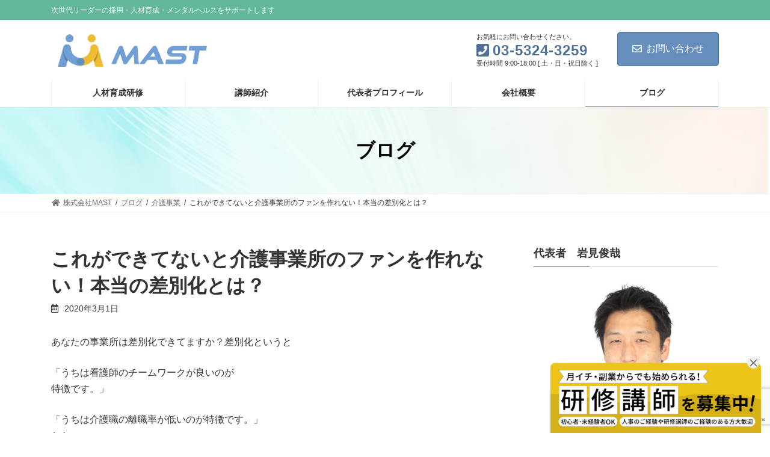

--- FILE ---
content_type: text/html; charset=UTF-8
request_url: https://mast-1.com/sabetuka/
body_size: 21651
content:
<!DOCTYPE html>
<html lang="ja">
<head>
<meta charset="utf-8">
<meta http-equiv="X-UA-Compatible" content="IE=edge">
<meta name="viewport" content="width=device-width, initial-scale=1">
<!-- Google tag (gtag.js) --><script async src="https://www.googletagmanager.com/gtag/js?id=G-FERZK50RRD"></script><script>window.dataLayer = window.dataLayer || [];function gtag(){dataLayer.push(arguments);}gtag('js', new Date());gtag('config', 'G-FERZK50RRD');gtag('config', 'UA-142408562-1');</script>
<title>これができてないと介護事業所のファンを作れない！本当の差別化とは？ | 次世代リーダーの採用・人材育成・メンタルヘルスのサポート｜株式会社MAST</title>
<meta name='robots' content='max-image-preview:large' />
<link rel="alternate" type="application/rss+xml" title="次世代リーダーの採用・人材育成・メンタルヘルスのサポート｜株式会社MAST &raquo; フィード" href="https://mast-1.com/feed/" />
<link rel="alternate" type="application/rss+xml" title="次世代リーダーの採用・人材育成・メンタルヘルスのサポート｜株式会社MAST &raquo; コメントフィード" href="https://mast-1.com/comments/feed/" />
<link rel="alternate" type="application/rss+xml" title="次世代リーダーの採用・人材育成・メンタルヘルスのサポート｜株式会社MAST &raquo; これができてないと介護事業所のファンを作れない！本当の差別化とは？ のコメントのフィード" href="https://mast-1.com/sabetuka/feed/" />
<meta name="description" content="あなたの事業所は差別化できてますか？差別化というと「うちは看護師のチームワークが良いのが特徴です。」「うちは介護職の離職率が低いのが特徴です。」とか「うちの施設はリハビリに力を入れています」とかなどと伺うこともありますが、差別化とは「特徴」ではなく、「違い」です。他の事業所と、自分の事業所がどのように違うのかがわかっていないと差別化にはなりません。例えば、もし近隣の事業所にも看護師のチームワークが良い事業所や介護職の離職率が低" /><script type="text/javascript">
window._wpemojiSettings = {"baseUrl":"https:\/\/s.w.org\/images\/core\/emoji\/14.0.0\/72x72\/","ext":".png","svgUrl":"https:\/\/s.w.org\/images\/core\/emoji\/14.0.0\/svg\/","svgExt":".svg","source":{"concatemoji":"https:\/\/mast-1.com\/wp-includes\/js\/wp-emoji-release.min.js?ver=6.2.8"}};
/*! This file is auto-generated */
!function(e,a,t){var n,r,o,i=a.createElement("canvas"),p=i.getContext&&i.getContext("2d");function s(e,t){p.clearRect(0,0,i.width,i.height),p.fillText(e,0,0);e=i.toDataURL();return p.clearRect(0,0,i.width,i.height),p.fillText(t,0,0),e===i.toDataURL()}function c(e){var t=a.createElement("script");t.src=e,t.defer=t.type="text/javascript",a.getElementsByTagName("head")[0].appendChild(t)}for(o=Array("flag","emoji"),t.supports={everything:!0,everythingExceptFlag:!0},r=0;r<o.length;r++)t.supports[o[r]]=function(e){if(p&&p.fillText)switch(p.textBaseline="top",p.font="600 32px Arial",e){case"flag":return s("\ud83c\udff3\ufe0f\u200d\u26a7\ufe0f","\ud83c\udff3\ufe0f\u200b\u26a7\ufe0f")?!1:!s("\ud83c\uddfa\ud83c\uddf3","\ud83c\uddfa\u200b\ud83c\uddf3")&&!s("\ud83c\udff4\udb40\udc67\udb40\udc62\udb40\udc65\udb40\udc6e\udb40\udc67\udb40\udc7f","\ud83c\udff4\u200b\udb40\udc67\u200b\udb40\udc62\u200b\udb40\udc65\u200b\udb40\udc6e\u200b\udb40\udc67\u200b\udb40\udc7f");case"emoji":return!s("\ud83e\udef1\ud83c\udffb\u200d\ud83e\udef2\ud83c\udfff","\ud83e\udef1\ud83c\udffb\u200b\ud83e\udef2\ud83c\udfff")}return!1}(o[r]),t.supports.everything=t.supports.everything&&t.supports[o[r]],"flag"!==o[r]&&(t.supports.everythingExceptFlag=t.supports.everythingExceptFlag&&t.supports[o[r]]);t.supports.everythingExceptFlag=t.supports.everythingExceptFlag&&!t.supports.flag,t.DOMReady=!1,t.readyCallback=function(){t.DOMReady=!0},t.supports.everything||(n=function(){t.readyCallback()},a.addEventListener?(a.addEventListener("DOMContentLoaded",n,!1),e.addEventListener("load",n,!1)):(e.attachEvent("onload",n),a.attachEvent("onreadystatechange",function(){"complete"===a.readyState&&t.readyCallback()})),(e=t.source||{}).concatemoji?c(e.concatemoji):e.wpemoji&&e.twemoji&&(c(e.twemoji),c(e.wpemoji)))}(window,document,window._wpemojiSettings);
</script>
<style type="text/css">
img.wp-smiley,
img.emoji {
	display: inline !important;
	border: none !important;
	box-shadow: none !important;
	height: 1em !important;
	width: 1em !important;
	margin: 0 0.07em !important;
	vertical-align: -0.1em !important;
	background: none !important;
	padding: 0 !important;
}
</style>
	<link rel='stylesheet' id='vkExUnit_common_style-css' href='https://mast-1.com/wp-content/plugins/vk-all-in-one-expansion-unit/assets/css/vkExUnit_style.css?ver=9.91.1.0' type='text/css' media='all' />
<style id='vkExUnit_common_style-inline-css' type='text/css'>
:root {--ver_page_top_button_url:url(https://mast-1.com/wp-content/plugins/vk-all-in-one-expansion-unit/assets/images/to-top-btn-icon.svg);}@font-face {font-weight: normal;font-style: normal;font-family: "vk_sns";src: url("https://mast-1.com/wp-content/plugins/vk-all-in-one-expansion-unit/inc/sns/icons/fonts/vk_sns.eot?-bq20cj");src: url("https://mast-1.com/wp-content/plugins/vk-all-in-one-expansion-unit/inc/sns/icons/fonts/vk_sns.eot?#iefix-bq20cj") format("embedded-opentype"),url("https://mast-1.com/wp-content/plugins/vk-all-in-one-expansion-unit/inc/sns/icons/fonts/vk_sns.woff?-bq20cj") format("woff"),url("https://mast-1.com/wp-content/plugins/vk-all-in-one-expansion-unit/inc/sns/icons/fonts/vk_sns.ttf?-bq20cj") format("truetype"),url("https://mast-1.com/wp-content/plugins/vk-all-in-one-expansion-unit/inc/sns/icons/fonts/vk_sns.svg?-bq20cj#vk_sns") format("svg");}
</style>
<link rel='stylesheet' id='vk-header-top-css' href='https://mast-1.com/wp-content/plugins/lightning-g3-pro-unit/inc/header-top/package/css/header-top.css?ver=0.1.1' type='text/css' media='all' />
<style id='vk-header-top-inline-css' type='text/css'>
/* Header Top */.header-top{color:#fcfcfc;background-color:#63b79c;}.header-top .nav li a{color:#fcfcfc;}
</style>
<link rel='stylesheet' id='wp-block-library-css' href='https://mast-1.com/wp-includes/css/dist/block-library/style.min.css?ver=6.2.8' type='text/css' media='all' />
<style id='wp-block-library-inline-css' type='text/css'>
/* VK Color Palettes */:root{ --wp--preset--color--vk-color-primary:#658ebd}/* --vk-color-primary is deprecated. */:root{ --vk-color-primary: var(--wp--preset--color--vk-color-primary);}:root{ --wp--preset--color--vk-color-primary-dark:#507197}/* --vk-color-primary-dark is deprecated. */:root{ --vk-color-primary-dark: var(--wp--preset--color--vk-color-primary-dark);}:root{ --wp--preset--color--vk-color-primary-vivid:#6f9ccf}/* --vk-color-primary-vivid is deprecated. */:root{ --vk-color-primary-vivid: var(--wp--preset--color--vk-color-primary-vivid);}:root{ --wp--preset--color--vk-color-custom-1:#eeb921}/* --vk-color-custom-1 is deprecated. */:root{ --vk-color-custom-1: var(--wp--preset--color--vk-color-custom-1);}
</style>
<link rel='stylesheet' id='vk-blocks/taxonomy-css' href='https://mast-1.com/wp-content/plugins/vk-blocks-pro/build/_pro/taxonomy/style.css?ver=1.60.0.0' type='text/css' media='all' />
<link rel='stylesheet' id='classic-theme-styles-css' href='https://mast-1.com/wp-includes/css/classic-themes.min.css?ver=6.2.8' type='text/css' media='all' />
<style id='global-styles-inline-css' type='text/css'>
body{--wp--preset--color--black: #000000;--wp--preset--color--cyan-bluish-gray: #abb8c3;--wp--preset--color--white: #ffffff;--wp--preset--color--pale-pink: #f78da7;--wp--preset--color--vivid-red: #cf2e2e;--wp--preset--color--luminous-vivid-orange: #ff6900;--wp--preset--color--luminous-vivid-amber: #fcb900;--wp--preset--color--light-green-cyan: #7bdcb5;--wp--preset--color--vivid-green-cyan: #00d084;--wp--preset--color--pale-cyan-blue: #8ed1fc;--wp--preset--color--vivid-cyan-blue: #0693e3;--wp--preset--color--vivid-purple: #9b51e0;--wp--preset--color--vk-color-primary: #658ebd;--wp--preset--color--vk-color-primary-dark: #507197;--wp--preset--color--vk-color-primary-vivid: #6f9ccf;--wp--preset--color--vk-color-custom-1: #eeb921;--wp--preset--gradient--vivid-cyan-blue-to-vivid-purple: linear-gradient(135deg,rgba(6,147,227,1) 0%,rgb(155,81,224) 100%);--wp--preset--gradient--light-green-cyan-to-vivid-green-cyan: linear-gradient(135deg,rgb(122,220,180) 0%,rgb(0,208,130) 100%);--wp--preset--gradient--luminous-vivid-amber-to-luminous-vivid-orange: linear-gradient(135deg,rgba(252,185,0,1) 0%,rgba(255,105,0,1) 100%);--wp--preset--gradient--luminous-vivid-orange-to-vivid-red: linear-gradient(135deg,rgba(255,105,0,1) 0%,rgb(207,46,46) 100%);--wp--preset--gradient--very-light-gray-to-cyan-bluish-gray: linear-gradient(135deg,rgb(238,238,238) 0%,rgb(169,184,195) 100%);--wp--preset--gradient--cool-to-warm-spectrum: linear-gradient(135deg,rgb(74,234,220) 0%,rgb(151,120,209) 20%,rgb(207,42,186) 40%,rgb(238,44,130) 60%,rgb(251,105,98) 80%,rgb(254,248,76) 100%);--wp--preset--gradient--blush-light-purple: linear-gradient(135deg,rgb(255,206,236) 0%,rgb(152,150,240) 100%);--wp--preset--gradient--blush-bordeaux: linear-gradient(135deg,rgb(254,205,165) 0%,rgb(254,45,45) 50%,rgb(107,0,62) 100%);--wp--preset--gradient--luminous-dusk: linear-gradient(135deg,rgb(255,203,112) 0%,rgb(199,81,192) 50%,rgb(65,88,208) 100%);--wp--preset--gradient--pale-ocean: linear-gradient(135deg,rgb(255,245,203) 0%,rgb(182,227,212) 50%,rgb(51,167,181) 100%);--wp--preset--gradient--electric-grass: linear-gradient(135deg,rgb(202,248,128) 0%,rgb(113,206,126) 100%);--wp--preset--gradient--midnight: linear-gradient(135deg,rgb(2,3,129) 0%,rgb(40,116,252) 100%);--wp--preset--gradient--vivid-green-cyan-to-vivid-cyan-blue: linear-gradient(135deg,rgba(0,208,132,1) 0%,rgba(6,147,227,1) 100%);--wp--preset--duotone--dark-grayscale: url('#wp-duotone-dark-grayscale');--wp--preset--duotone--grayscale: url('#wp-duotone-grayscale');--wp--preset--duotone--purple-yellow: url('#wp-duotone-purple-yellow');--wp--preset--duotone--blue-red: url('#wp-duotone-blue-red');--wp--preset--duotone--midnight: url('#wp-duotone-midnight');--wp--preset--duotone--magenta-yellow: url('#wp-duotone-magenta-yellow');--wp--preset--duotone--purple-green: url('#wp-duotone-purple-green');--wp--preset--duotone--blue-orange: url('#wp-duotone-blue-orange');--wp--preset--font-size--small: 14px;--wp--preset--font-size--medium: 20px;--wp--preset--font-size--large: 24px;--wp--preset--font-size--x-large: 42px;--wp--preset--font-size--regular: 16px;--wp--preset--font-size--huge: 36px;--wp--preset--spacing--20: 0.44rem;--wp--preset--spacing--30: 0.67rem;--wp--preset--spacing--40: 1rem;--wp--preset--spacing--50: 1.5rem;--wp--preset--spacing--60: 2.25rem;--wp--preset--spacing--70: 3.38rem;--wp--preset--spacing--80: 5.06rem;--wp--preset--shadow--natural: 6px 6px 9px rgba(0, 0, 0, 0.2);--wp--preset--shadow--deep: 12px 12px 50px rgba(0, 0, 0, 0.4);--wp--preset--shadow--sharp: 6px 6px 0px rgba(0, 0, 0, 0.2);--wp--preset--shadow--outlined: 6px 6px 0px -3px rgba(255, 255, 255, 1), 6px 6px rgba(0, 0, 0, 1);--wp--preset--shadow--crisp: 6px 6px 0px rgba(0, 0, 0, 1);}:where(.is-layout-flex){gap: 0.5em;}body .is-layout-flow > .alignleft{float: left;margin-inline-start: 0;margin-inline-end: 2em;}body .is-layout-flow > .alignright{float: right;margin-inline-start: 2em;margin-inline-end: 0;}body .is-layout-flow > .aligncenter{margin-left: auto !important;margin-right: auto !important;}body .is-layout-constrained > .alignleft{float: left;margin-inline-start: 0;margin-inline-end: 2em;}body .is-layout-constrained > .alignright{float: right;margin-inline-start: 2em;margin-inline-end: 0;}body .is-layout-constrained > .aligncenter{margin-left: auto !important;margin-right: auto !important;}body .is-layout-constrained > :where(:not(.alignleft):not(.alignright):not(.alignfull)){max-width: var(--wp--style--global--content-size);margin-left: auto !important;margin-right: auto !important;}body .is-layout-constrained > .alignwide{max-width: var(--wp--style--global--wide-size);}body .is-layout-flex{display: flex;}body .is-layout-flex{flex-wrap: wrap;align-items: center;}body .is-layout-flex > *{margin: 0;}:where(.wp-block-columns.is-layout-flex){gap: 2em;}.has-black-color{color: var(--wp--preset--color--black) !important;}.has-cyan-bluish-gray-color{color: var(--wp--preset--color--cyan-bluish-gray) !important;}.has-white-color{color: var(--wp--preset--color--white) !important;}.has-pale-pink-color{color: var(--wp--preset--color--pale-pink) !important;}.has-vivid-red-color{color: var(--wp--preset--color--vivid-red) !important;}.has-luminous-vivid-orange-color{color: var(--wp--preset--color--luminous-vivid-orange) !important;}.has-luminous-vivid-amber-color{color: var(--wp--preset--color--luminous-vivid-amber) !important;}.has-light-green-cyan-color{color: var(--wp--preset--color--light-green-cyan) !important;}.has-vivid-green-cyan-color{color: var(--wp--preset--color--vivid-green-cyan) !important;}.has-pale-cyan-blue-color{color: var(--wp--preset--color--pale-cyan-blue) !important;}.has-vivid-cyan-blue-color{color: var(--wp--preset--color--vivid-cyan-blue) !important;}.has-vivid-purple-color{color: var(--wp--preset--color--vivid-purple) !important;}.has-vk-color-primary-color{color: var(--wp--preset--color--vk-color-primary) !important;}.has-vk-color-primary-dark-color{color: var(--wp--preset--color--vk-color-primary-dark) !important;}.has-vk-color-primary-vivid-color{color: var(--wp--preset--color--vk-color-primary-vivid) !important;}.has-vk-color-custom-1-color{color: var(--wp--preset--color--vk-color-custom-1) !important;}.has-black-background-color{background-color: var(--wp--preset--color--black) !important;}.has-cyan-bluish-gray-background-color{background-color: var(--wp--preset--color--cyan-bluish-gray) !important;}.has-white-background-color{background-color: var(--wp--preset--color--white) !important;}.has-pale-pink-background-color{background-color: var(--wp--preset--color--pale-pink) !important;}.has-vivid-red-background-color{background-color: var(--wp--preset--color--vivid-red) !important;}.has-luminous-vivid-orange-background-color{background-color: var(--wp--preset--color--luminous-vivid-orange) !important;}.has-luminous-vivid-amber-background-color{background-color: var(--wp--preset--color--luminous-vivid-amber) !important;}.has-light-green-cyan-background-color{background-color: var(--wp--preset--color--light-green-cyan) !important;}.has-vivid-green-cyan-background-color{background-color: var(--wp--preset--color--vivid-green-cyan) !important;}.has-pale-cyan-blue-background-color{background-color: var(--wp--preset--color--pale-cyan-blue) !important;}.has-vivid-cyan-blue-background-color{background-color: var(--wp--preset--color--vivid-cyan-blue) !important;}.has-vivid-purple-background-color{background-color: var(--wp--preset--color--vivid-purple) !important;}.has-vk-color-primary-background-color{background-color: var(--wp--preset--color--vk-color-primary) !important;}.has-vk-color-primary-dark-background-color{background-color: var(--wp--preset--color--vk-color-primary-dark) !important;}.has-vk-color-primary-vivid-background-color{background-color: var(--wp--preset--color--vk-color-primary-vivid) !important;}.has-vk-color-custom-1-background-color{background-color: var(--wp--preset--color--vk-color-custom-1) !important;}.has-black-border-color{border-color: var(--wp--preset--color--black) !important;}.has-cyan-bluish-gray-border-color{border-color: var(--wp--preset--color--cyan-bluish-gray) !important;}.has-white-border-color{border-color: var(--wp--preset--color--white) !important;}.has-pale-pink-border-color{border-color: var(--wp--preset--color--pale-pink) !important;}.has-vivid-red-border-color{border-color: var(--wp--preset--color--vivid-red) !important;}.has-luminous-vivid-orange-border-color{border-color: var(--wp--preset--color--luminous-vivid-orange) !important;}.has-luminous-vivid-amber-border-color{border-color: var(--wp--preset--color--luminous-vivid-amber) !important;}.has-light-green-cyan-border-color{border-color: var(--wp--preset--color--light-green-cyan) !important;}.has-vivid-green-cyan-border-color{border-color: var(--wp--preset--color--vivid-green-cyan) !important;}.has-pale-cyan-blue-border-color{border-color: var(--wp--preset--color--pale-cyan-blue) !important;}.has-vivid-cyan-blue-border-color{border-color: var(--wp--preset--color--vivid-cyan-blue) !important;}.has-vivid-purple-border-color{border-color: var(--wp--preset--color--vivid-purple) !important;}.has-vk-color-primary-border-color{border-color: var(--wp--preset--color--vk-color-primary) !important;}.has-vk-color-primary-dark-border-color{border-color: var(--wp--preset--color--vk-color-primary-dark) !important;}.has-vk-color-primary-vivid-border-color{border-color: var(--wp--preset--color--vk-color-primary-vivid) !important;}.has-vk-color-custom-1-border-color{border-color: var(--wp--preset--color--vk-color-custom-1) !important;}.has-vivid-cyan-blue-to-vivid-purple-gradient-background{background: var(--wp--preset--gradient--vivid-cyan-blue-to-vivid-purple) !important;}.has-light-green-cyan-to-vivid-green-cyan-gradient-background{background: var(--wp--preset--gradient--light-green-cyan-to-vivid-green-cyan) !important;}.has-luminous-vivid-amber-to-luminous-vivid-orange-gradient-background{background: var(--wp--preset--gradient--luminous-vivid-amber-to-luminous-vivid-orange) !important;}.has-luminous-vivid-orange-to-vivid-red-gradient-background{background: var(--wp--preset--gradient--luminous-vivid-orange-to-vivid-red) !important;}.has-very-light-gray-to-cyan-bluish-gray-gradient-background{background: var(--wp--preset--gradient--very-light-gray-to-cyan-bluish-gray) !important;}.has-cool-to-warm-spectrum-gradient-background{background: var(--wp--preset--gradient--cool-to-warm-spectrum) !important;}.has-blush-light-purple-gradient-background{background: var(--wp--preset--gradient--blush-light-purple) !important;}.has-blush-bordeaux-gradient-background{background: var(--wp--preset--gradient--blush-bordeaux) !important;}.has-luminous-dusk-gradient-background{background: var(--wp--preset--gradient--luminous-dusk) !important;}.has-pale-ocean-gradient-background{background: var(--wp--preset--gradient--pale-ocean) !important;}.has-electric-grass-gradient-background{background: var(--wp--preset--gradient--electric-grass) !important;}.has-midnight-gradient-background{background: var(--wp--preset--gradient--midnight) !important;}.has-small-font-size{font-size: var(--wp--preset--font-size--small) !important;}.has-medium-font-size{font-size: var(--wp--preset--font-size--medium) !important;}.has-large-font-size{font-size: var(--wp--preset--font-size--large) !important;}.has-x-large-font-size{font-size: var(--wp--preset--font-size--x-large) !important;}
.wp-block-navigation a:where(:not(.wp-element-button)){color: inherit;}
:where(.wp-block-columns.is-layout-flex){gap: 2em;}
.wp-block-pullquote{font-size: 1.5em;line-height: 1.6;}
</style>
<link rel='stylesheet' id='contact-form-7-css' href='https://mast-1.com/wp-content/plugins/contact-form-7/includes/css/styles.css?ver=5.8.7' type='text/css' media='all' />
<link rel='stylesheet' id='veu-cta-css' href='https://mast-1.com/wp-content/plugins/vk-all-in-one-expansion-unit/inc/call-to-action/package/assets/css/style.css?ver=9.91.1.0' type='text/css' media='all' />
<link rel='stylesheet' id='vk-swiper-style-css' href='https://mast-1.com/wp-content/plugins/vk-blocks-pro/vendor/vektor-inc/vk-swiper/src/assets/css/swiper-bundle.min.css?ver=9.3.2' type='text/css' media='all' />
<link rel='stylesheet' id='lightning-common-style-css' href='https://mast-1.com/wp-content/themes/lightning/_g3/assets/css/style.css?ver=15.4.0' type='text/css' media='all' />
<style id='lightning-common-style-inline-css' type='text/css'>
/* Lightning */:root {--vk-color-primary:#658ebd;--vk-color-primary-dark:#507197;--vk-color-primary-vivid:#6f9ccf;--g_nav_main_acc_icon_open_url:url(https://mast-1.com/wp-content/themes/lightning/_g3/inc/vk-mobile-nav/package/images/vk-menu-acc-icon-open-black.svg);--g_nav_main_acc_icon_close_url: url(https://mast-1.com/wp-content/themes/lightning/_g3/inc/vk-mobile-nav/package/images/vk-menu-close-black.svg);--g_nav_sub_acc_icon_open_url: url(https://mast-1.com/wp-content/themes/lightning/_g3/inc/vk-mobile-nav/package/images/vk-menu-acc-icon-open-white.svg);--g_nav_sub_acc_icon_close_url: url(https://mast-1.com/wp-content/themes/lightning/_g3/inc/vk-mobile-nav/package/images/vk-menu-close-white.svg);}
html{scroll-padding-top:var(--vk-size-admin-bar);}
:root {}.main-section {--vk-color-text-link: #337ab7;}
/* vk-mobile-nav */:root {--vk-mobile-nav-menu-btn-bg-src: url("https://mast-1.com/wp-content/themes/lightning/_g3/inc/vk-mobile-nav/package/images/vk-menu-btn-black.svg");--vk-mobile-nav-menu-btn-close-bg-src: url("https://mast-1.com/wp-content/themes/lightning/_g3/inc/vk-mobile-nav/package/images/vk-menu-close-black.svg");--vk-menu-acc-icon-open-black-bg-src: url("https://mast-1.com/wp-content/themes/lightning/_g3/inc/vk-mobile-nav/package/images/vk-menu-acc-icon-open-black.svg");--vk-menu-acc-icon-open-white-bg-src: url("https://mast-1.com/wp-content/themes/lightning/_g3/inc/vk-mobile-nav/package/images/vk-menu-acc-icon-open-white.svg");--vk-menu-acc-icon-close-black-bg-src: url("https://mast-1.com/wp-content/themes/lightning/_g3/inc/vk-mobile-nav/package/images/vk-menu-close-black.svg");--vk-menu-acc-icon-close-white-bg-src: url("https://mast-1.com/wp-content/themes/lightning/_g3/inc/vk-mobile-nav/package/images/vk-menu-close-white.svg");}
</style>
<link rel='stylesheet' id='lightning-design-style-css' href='https://mast-1.com/wp-content/themes/lightning/_g3/design-skin/origin3/css/style.css?ver=15.4.0' type='text/css' media='all' />
<style id='lightning-design-style-inline-css' type='text/css'>
.tagcloud a:before { font-family: "Font Awesome 5 Free";content: "\f02b";font-weight: bold; }
/* Pro Title Design */ h2,.main-section .cart_totals h2,h2.main-section-title { color:var(--vk-color-text-body);background-color:unset;position: relative;border:none;padding:unset;margin-left: auto;margin-right: auto;border-radius:unset;outline: unset;outline-offset: unset;box-shadow: unset;content:none;overflow: unset;text-align:left;}h2 a,.main-section .cart_totals h2 a,h2.main-section-title a { color:var(--vk-color-text-body);}h2::before,.main-section .cart_totals h2::before,h2.main-section-title::before { color:var(--vk-color-text-body);background-color:unset;position: relative;border:none;padding:unset;margin-left: auto;margin-right: auto;border-radius:unset;outline: unset;outline-offset: unset;box-shadow: unset;content:none;overflow: unset;}h2::after,.main-section .cart_totals h2::after,h2.main-section-title::after { color:var(--vk-color-text-body);background-color:unset;position: relative;border:none;padding:unset;margin-left: auto;margin-right: auto;border-radius:unset;outline: unset;outline-offset: unset;box-shadow: unset;content:none;overflow: unset;}h3 { color:var(--vk-color-text-body);background-color:unset;position: relative;border:none;padding:unset;margin-left: auto;margin-right: auto;border-radius:unset;outline: unset;outline-offset: unset;box-shadow: unset;content:none;overflow: unset;border:none;padding: 0.6em 0.7em 0.55em;margin-bottom:var(--vk-margin-headding-bottom);border-left:solid 2px var(--vk-color-primary);background-color:transparent;text-align:left;}h3 a { color:var(--vk-color-text-body);}h3::before { color:var(--vk-color-text-body);background-color:unset;position: relative;border:none;padding:unset;margin-left: auto;margin-right: auto;border-radius:unset;outline: unset;outline-offset: unset;box-shadow: unset;content:none;overflow: unset;}h3::after { color:var(--vk-color-text-body);background-color:unset;position: relative;border:none;padding:unset;margin-left: auto;margin-right: auto;border-radius:unset;outline: unset;outline-offset: unset;box-shadow: unset;content:none;overflow: unset;}h4,.veu_sitemap h4 { color:var(--vk-color-text-body);background-color:unset;position: relative;border:none;padding:unset;margin-left: auto;margin-right: auto;border-radius:unset;outline: unset;outline-offset: unset;box-shadow: unset;content:none;overflow: unset;text-align:left;}h4 a,.veu_sitemap h4 a { color:var(--vk-color-text-body);}h4::before,.veu_sitemap h4::before { color:var(--vk-color-text-body);background-color:unset;position: relative;border:none;padding:unset;margin-left: auto;margin-right: auto;border-radius:unset;outline: unset;outline-offset: unset;box-shadow: unset;content:none;overflow: unset;}h4::after,.veu_sitemap h4::after { color:var(--vk-color-text-body);background-color:unset;position: relative;border:none;padding:unset;margin-left: auto;margin-right: auto;border-radius:unset;outline: unset;outline-offset: unset;box-shadow: unset;content:none;overflow: unset;}
/* Font switch */.global-nav{ font-family:"メイリオ",Meiryo,"ヒラギノ角ゴ ProN W3", Hiragino Kaku Gothic ProN,sans-serif;font-display: swap;}h1,h2,h3,h4,h5,h6,.page-header-title{ font-family:Hiragino Mincho ProN,"游明朝",serif;font-display: swap;}body{ font-family:"メイリオ",Meiryo,"ヒラギノ角ゴ ProN W3", Hiragino Kaku Gothic ProN,sans-serif;font-display: swap;}
.vk-campaign-text{color:#fff;background-color:#eab010;}.vk-campaign-text_btn,.vk-campaign-text_btn:link,.vk-campaign-text_btn:visited,.vk-campaign-text_btn:focus,.vk-campaign-text_btn:active{background:#fff;color:#4c4c4c;}a.vk-campaign-text_btn:hover{background:#fff;color:#fff;}.vk-campaign-text_link,.vk-campaign-text_link:link,.vk-campaign-text_link:hover,.vk-campaign-text_link:visited,.vk-campaign-text_link:active,.vk-campaign-text_link:focus{color:#fff;}
/* page header */:root{--vk-page-header-url : url(https://mast-1.com/wp-content/uploads/2023/01/bg-h1blog.jpg);}@media ( max-width:575.98px ){:root{--vk-page-header-url : url(https://mast-1.com/wp-content/uploads/2023/01/bg-h1blog.jpg);}}.page-header{ position:relative;color:#000000;text-align:center;background: var(--vk-page-header-url, url(https://mast-1.com/wp-content/uploads/2023/01/bg-h1blog.jpg) ) no-repeat 50% center;background-size: cover;min-height:9rem;}.page-header::before{content:"";position:absolute;top:0;left:0;background-color:#ffffff;opacity:0.7;width:100%;height:100%;}
/* Single Page Setting */.page-header .entry-meta-item-updated,.entry-header .entry-meta-item-updated { display:none; }.page-header .entry-meta-item-author,.entry-header .entry-meta-item-author { display:none; }.next-prev { display:none; }
</style>
<link rel='stylesheet' id='vk-blog-card-css' href='https://mast-1.com/wp-content/themes/lightning/_g3/inc/vk-wp-oembed-blog-card/package/css/blog-card.css?ver=6.2.8' type='text/css' media='all' />
<link rel='stylesheet' id='vk-blocks-build-css-css' href='https://mast-1.com/wp-content/plugins/vk-blocks-pro/build/block-build.css?ver=1.60.0.0' type='text/css' media='all' />
<style id='vk-blocks-build-css-inline-css' type='text/css'>
:root {--vk_flow-arrow: url(https://mast-1.com/wp-content/plugins/vk-blocks-pro/inc/vk-blocks/images/arrow_bottom.svg);--vk_image-mask-wave01: url(https://mast-1.com/wp-content/plugins/vk-blocks-pro/inc/vk-blocks/images/wave01.svg);--vk_image-mask-wave02: url(https://mast-1.com/wp-content/plugins/vk-blocks-pro/inc/vk-blocks/images/wave02.svg);--vk_image-mask-wave03: url(https://mast-1.com/wp-content/plugins/vk-blocks-pro/inc/vk-blocks/images/wave03.svg);--vk_image-mask-wave04: url(https://mast-1.com/wp-content/plugins/vk-blocks-pro/inc/vk-blocks/images/wave04.svg);}

	:root {

		--vk-balloon-border-width:1px;

		--vk-balloon-speech-offset:-12px;
	}
	
</style>
<link rel='stylesheet' id='lightning-theme-style-css' href='https://mast-1.com/wp-content/themes/lightning_child/style.css?ver=15.4.0' type='text/css' media='all' />
<link rel='stylesheet' id='vk-font-awesome-css' href='https://mast-1.com/wp-content/themes/lightning/vendor/vektor-inc/font-awesome-versions/src/versions/5/css/all.min.css?ver=5.15.4' type='text/css' media='all' />
<link rel='stylesheet' id='vk-header-layout-css' href='https://mast-1.com/wp-content/plugins/lightning-g3-pro-unit/inc/header-layout/package/css/header-layout.css?ver=0.25.1' type='text/css' media='all' />
<style id='vk-header-layout-inline-css' type='text/css'>
/* Header Layout */:root {--vk-header-logo-url:url(https://mast-1.com/wp-content/uploads/2022/11/mast-logo.png);}
</style>
<link rel='stylesheet' id='vk-campaign-text-css' href='https://mast-1.com/wp-content/plugins/lightning-g3-pro-unit/inc/vk-campaign-text/package/css/vk-campaign-text.css?ver=0.1.0' type='text/css' media='all' />
<link rel='stylesheet' id='vk-mobile-fix-nav-css' href='https://mast-1.com/wp-content/plugins/lightning-g3-pro-unit/inc/vk-mobile-fix-nav/package/css/vk-mobile-fix-nav.css?ver=0.0.0' type='text/css' media='all' />
<script type='text/javascript' src='https://mast-1.com/wp-includes/js/jquery/jquery.min.js?ver=3.6.4' id='jquery-core-js'></script>
<script type='text/javascript' src='https://mast-1.com/wp-includes/js/jquery/jquery-migrate.min.js?ver=3.4.0' id='jquery-migrate-js'></script>
<link rel="https://api.w.org/" href="https://mast-1.com/wp-json/" /><link rel="alternate" type="application/json" href="https://mast-1.com/wp-json/wp/v2/posts/520" /><link rel="EditURI" type="application/rsd+xml" title="RSD" href="https://mast-1.com/xmlrpc.php?rsd" />
<link rel="wlwmanifest" type="application/wlwmanifest+xml" href="https://mast-1.com/wp-includes/wlwmanifest.xml" />
<meta name="generator" content="WordPress 6.2.8" />
<link rel="canonical" href="https://mast-1.com/sabetuka/" />
<link rel='shortlink' href='https://mast-1.com/?p=520' />
<link rel="alternate" type="application/json+oembed" href="https://mast-1.com/wp-json/oembed/1.0/embed?url=https%3A%2F%2Fmast-1.com%2Fsabetuka%2F" />
<link rel="alternate" type="text/xml+oembed" href="https://mast-1.com/wp-json/oembed/1.0/embed?url=https%3A%2F%2Fmast-1.com%2Fsabetuka%2F&#038;format=xml" />
<meta name="cdp-version" content="1.4.3" /><noscript><style>.lazyload[data-src]{display:none !important;}</style></noscript><style>.lazyload{background-image:none !important;}.lazyload:before{background-image:none !important;}</style><!-- [ VK All in One Expansion Unit OGP ] -->
<meta property="og:site_name" content="次世代リーダーの採用・人材育成・メンタルヘルスのサポート｜株式会社MAST" />
<meta property="og:url" content="https://mast-1.com/sabetuka/" />
<meta property="og:title" content="これができてないと介護事業所のファンを作れない！本当の差別化とは？" />
<meta property="og:description" content="あなたの事業所は差別化できてますか？差別化というと「うちは看護師のチームワークが良いのが特徴です。」「うちは介護職の離職率が低いのが特徴です。」とか「うちの施設はリハビリに力を入れています」とかなどと伺うこともありますが、差別化とは「特徴」ではなく、「違い」です。他の事業所と、自分の事業所がどのように違うのかがわかっていないと差別化にはなりません。例えば、もし近隣の事業所にも看護師のチームワークが良い事業所や介護職の離職率が低" />
<meta property="og:type" content="article" />
<meta property="og:image" content="https://mast-1.com/wp-content/uploads/2020/03/777febdc013b51460cdf2b88e1d6cf72_s.jpg" />
<meta property="og:image:width" content="640" />
<meta property="og:image:height" content="427" />
<!-- [ / VK All in One Expansion Unit OGP ] -->
<!-- [ VK All in One Expansion Unit twitter card ] -->
<meta name="twitter:card" content="summary_large_image">
<meta name="twitter:description" content="あなたの事業所は差別化できてますか？差別化というと「うちは看護師のチームワークが良いのが特徴です。」「うちは介護職の離職率が低いのが特徴です。」とか「うちの施設はリハビリに力を入れています」とかなどと伺うこともありますが、差別化とは「特徴」ではなく、「違い」です。他の事業所と、自分の事業所がどのように違うのかがわかっていないと差別化にはなりません。例えば、もし近隣の事業所にも看護師のチームワークが良い事業所や介護職の離職率が低">
<meta name="twitter:title" content="これができてないと介護事業所のファンを作れない！本当の差別化とは？">
<meta name="twitter:url" content="https://mast-1.com/sabetuka/">
	<meta name="twitter:image" content="https://mast-1.com/wp-content/uploads/2020/03/777febdc013b51460cdf2b88e1d6cf72_s.jpg">
	<meta name="twitter:domain" content="mast-1.com">
	<!-- [ / VK All in One Expansion Unit twitter card ] -->
			<style type="text/css" id="wp-custom-css">
			.page-id-1333 .site-body {
	padding-top: 0;
}

.postListText {
	padding: 0;
	display: flex;
	height: 50px;
	align-items: center;
	justify-content: flex-start;
	width: 100%;
}

.vk_posts .postListText_title {
	width: 100%;
}

.postListText_title a {
	padding: .8rem 0 .7rem;
	display: block;
	text-decoration: none;
	width: 100%;
	transition: all .3s;
}

.postListText_title a:hover {
	transition: all .3s;
	text-decoration: none;
}

.post-type-archive-news  .postListText_title  {
	width: 100%;
	display: flex;
}

.post-type-archive-news .postListText_singleTermLabel {
	display: none;
}

.post-type-archive-news .site-body-container > div:first-child {
	border-top: 1px dotted #ccc;
}

.instructor_cat {
	width: 100%;
	max-width: 100%;
	display: flex;
	flex-wrap: wrap;
	margin-bottom: 0!important;
}

.instructor_cat li {
	display: flex;
	margin: 0;
}

.instructor_cat li a {
	font-size: 13px;
	padding: 5px 10px;
	background: rgb(99,183,156);
	border-radius: 20px;
	color: #fff;
	margin: 5px 0 5px 5px;
	text-decoration: none;
	transition: all .3s;
}

.instructor_cat li a:hover {
	background: rgb(99,183,156,.7);
	transition: all .3s;
}

.page_top_btn {
	bottom: 150px;
	right: 15px;
}

.float_wrap {
	width: 350px;
	display: block;
	position: fixed;
	bottom: 0;
	right: 15px;
	z-index: 999;
	line-height: 0;
}

.float_wrap.js_close {
  display: none;
}

.link_hover {
		transition: all .4s;
}

.link_hover:hover {
	opacity: .75;
	transition: all .4s;
}

.inst_float {
		transition: all .5s;
}

.inst_float:hover {
	opacity: .75;
	transition: all .5s;
}

#float_close {
  width: 20px;
  height: 20px;
  position: absolute;
  right: 3px;
  top: -10px;
  cursor: pointer;
	border-radius: 20px;
	background: #eee;
}
#float_close span:nth-of-type(1) {
  position: absolute;
  top: 9.5px;
  right: 2.5px;
  width: 15px;
  height: 1px;
  background-color: #000;
  transform: rotate(45deg);
}
#float_close span:nth-of-type(2) {
  position: absolute;
  top: 2.5px;
  right: 9.5px;
  width: 1px;
  height: 15px;
  background-color: #000;
  transform: rotate(45deg);
}



@media (max-width:1279px) {
.hero_pc {
  min-height: 50vw!important;
	height: 100%;
}
}

@media (max-width:575px) {
	.float_wrap {
		width: 300px;
	}
}		</style>
		<!-- [ VK All in One Expansion Unit Article Structure Data ] --><script type="application/ld+json">{"@context":"https://schema.org/","@type":"Article","headline":"これができてないと介護事業所のファンを作れない！本当の差別化とは？","image":"https://mast-1.com/wp-content/uploads/2020/03/777febdc013b51460cdf2b88e1d6cf72_s.jpg","datePublished":"2020-03-01T10:26:30+09:00","dateModified":"2022-11-13T20:09:29+09:00","author":{"@type":"organization","name":"mast-admin","url":"https://mast-1.com/","sameAs":""}}</script><!-- [ / VK All in One Expansion Unit Article Structure Data ] --></head>
<body class="post-template-default single single-post postid-520 single-format-standard wp-embed-responsive post-name-sabetuka post-type-post vk-blocks device-pc fa_v5_css">
<a class="skip-link screen-reader-text" href="#main">コンテンツへスキップ</a>
<a class="skip-link screen-reader-text" href="#vk-mobile-nav">ナビゲーションに移動</a>
<svg xmlns="http://www.w3.org/2000/svg" viewBox="0 0 0 0" width="0" height="0" focusable="false" role="none" style="visibility: hidden; position: absolute; left: -9999px; overflow: hidden;" ><defs><filter id="wp-duotone-dark-grayscale"><feColorMatrix color-interpolation-filters="sRGB" type="matrix" values=" .299 .587 .114 0 0 .299 .587 .114 0 0 .299 .587 .114 0 0 .299 .587 .114 0 0 " /><feComponentTransfer color-interpolation-filters="sRGB" ><feFuncR type="table" tableValues="0 0.49803921568627" /><feFuncG type="table" tableValues="0 0.49803921568627" /><feFuncB type="table" tableValues="0 0.49803921568627" /><feFuncA type="table" tableValues="1 1" /></feComponentTransfer><feComposite in2="SourceGraphic" operator="in" /></filter></defs></svg><svg xmlns="http://www.w3.org/2000/svg" viewBox="0 0 0 0" width="0" height="0" focusable="false" role="none" style="visibility: hidden; position: absolute; left: -9999px; overflow: hidden;" ><defs><filter id="wp-duotone-grayscale"><feColorMatrix color-interpolation-filters="sRGB" type="matrix" values=" .299 .587 .114 0 0 .299 .587 .114 0 0 .299 .587 .114 0 0 .299 .587 .114 0 0 " /><feComponentTransfer color-interpolation-filters="sRGB" ><feFuncR type="table" tableValues="0 1" /><feFuncG type="table" tableValues="0 1" /><feFuncB type="table" tableValues="0 1" /><feFuncA type="table" tableValues="1 1" /></feComponentTransfer><feComposite in2="SourceGraphic" operator="in" /></filter></defs></svg><svg xmlns="http://www.w3.org/2000/svg" viewBox="0 0 0 0" width="0" height="0" focusable="false" role="none" style="visibility: hidden; position: absolute; left: -9999px; overflow: hidden;" ><defs><filter id="wp-duotone-purple-yellow"><feColorMatrix color-interpolation-filters="sRGB" type="matrix" values=" .299 .587 .114 0 0 .299 .587 .114 0 0 .299 .587 .114 0 0 .299 .587 .114 0 0 " /><feComponentTransfer color-interpolation-filters="sRGB" ><feFuncR type="table" tableValues="0.54901960784314 0.98823529411765" /><feFuncG type="table" tableValues="0 1" /><feFuncB type="table" tableValues="0.71764705882353 0.25490196078431" /><feFuncA type="table" tableValues="1 1" /></feComponentTransfer><feComposite in2="SourceGraphic" operator="in" /></filter></defs></svg><svg xmlns="http://www.w3.org/2000/svg" viewBox="0 0 0 0" width="0" height="0" focusable="false" role="none" style="visibility: hidden; position: absolute; left: -9999px; overflow: hidden;" ><defs><filter id="wp-duotone-blue-red"><feColorMatrix color-interpolation-filters="sRGB" type="matrix" values=" .299 .587 .114 0 0 .299 .587 .114 0 0 .299 .587 .114 0 0 .299 .587 .114 0 0 " /><feComponentTransfer color-interpolation-filters="sRGB" ><feFuncR type="table" tableValues="0 1" /><feFuncG type="table" tableValues="0 0.27843137254902" /><feFuncB type="table" tableValues="0.5921568627451 0.27843137254902" /><feFuncA type="table" tableValues="1 1" /></feComponentTransfer><feComposite in2="SourceGraphic" operator="in" /></filter></defs></svg><svg xmlns="http://www.w3.org/2000/svg" viewBox="0 0 0 0" width="0" height="0" focusable="false" role="none" style="visibility: hidden; position: absolute; left: -9999px; overflow: hidden;" ><defs><filter id="wp-duotone-midnight"><feColorMatrix color-interpolation-filters="sRGB" type="matrix" values=" .299 .587 .114 0 0 .299 .587 .114 0 0 .299 .587 .114 0 0 .299 .587 .114 0 0 " /><feComponentTransfer color-interpolation-filters="sRGB" ><feFuncR type="table" tableValues="0 0" /><feFuncG type="table" tableValues="0 0.64705882352941" /><feFuncB type="table" tableValues="0 1" /><feFuncA type="table" tableValues="1 1" /></feComponentTransfer><feComposite in2="SourceGraphic" operator="in" /></filter></defs></svg><svg xmlns="http://www.w3.org/2000/svg" viewBox="0 0 0 0" width="0" height="0" focusable="false" role="none" style="visibility: hidden; position: absolute; left: -9999px; overflow: hidden;" ><defs><filter id="wp-duotone-magenta-yellow"><feColorMatrix color-interpolation-filters="sRGB" type="matrix" values=" .299 .587 .114 0 0 .299 .587 .114 0 0 .299 .587 .114 0 0 .299 .587 .114 0 0 " /><feComponentTransfer color-interpolation-filters="sRGB" ><feFuncR type="table" tableValues="0.78039215686275 1" /><feFuncG type="table" tableValues="0 0.94901960784314" /><feFuncB type="table" tableValues="0.35294117647059 0.47058823529412" /><feFuncA type="table" tableValues="1 1" /></feComponentTransfer><feComposite in2="SourceGraphic" operator="in" /></filter></defs></svg><svg xmlns="http://www.w3.org/2000/svg" viewBox="0 0 0 0" width="0" height="0" focusable="false" role="none" style="visibility: hidden; position: absolute; left: -9999px; overflow: hidden;" ><defs><filter id="wp-duotone-purple-green"><feColorMatrix color-interpolation-filters="sRGB" type="matrix" values=" .299 .587 .114 0 0 .299 .587 .114 0 0 .299 .587 .114 0 0 .299 .587 .114 0 0 " /><feComponentTransfer color-interpolation-filters="sRGB" ><feFuncR type="table" tableValues="0.65098039215686 0.40392156862745" /><feFuncG type="table" tableValues="0 1" /><feFuncB type="table" tableValues="0.44705882352941 0.4" /><feFuncA type="table" tableValues="1 1" /></feComponentTransfer><feComposite in2="SourceGraphic" operator="in" /></filter></defs></svg><svg xmlns="http://www.w3.org/2000/svg" viewBox="0 0 0 0" width="0" height="0" focusable="false" role="none" style="visibility: hidden; position: absolute; left: -9999px; overflow: hidden;" ><defs><filter id="wp-duotone-blue-orange"><feColorMatrix color-interpolation-filters="sRGB" type="matrix" values=" .299 .587 .114 0 0 .299 .587 .114 0 0 .299 .587 .114 0 0 .299 .587 .114 0 0 " /><feComponentTransfer color-interpolation-filters="sRGB" ><feFuncR type="table" tableValues="0.098039215686275 1" /><feFuncG type="table" tableValues="0 0.66274509803922" /><feFuncB type="table" tableValues="0.84705882352941 0.41960784313725" /><feFuncA type="table" tableValues="1 1" /></feComponentTransfer><feComposite in2="SourceGraphic" operator="in" /></filter></defs></svg>
<header id="site-header" class="site-header site-header--layout--sub-active">
	<div class="header-top" id="header-top"><div class="container"><p class="header-top-description">次世代リーダーの採用・人材育成・メンタルヘルスをサポートします</p></div><!-- [ / .container ] --></div><!-- [ / #header-top  ] -->	<div id="site-header-container" class="site-header-container site-header-container--scrolled--nav-center site-header-container--mobile-width--full container">

				<div class="site-header-logo site-header-logo--scrolled--nav-center site-header-logo--mobile-position--center">
		<a href="https://mast-1.com/">
			<span><img src="https://mast-1.com/wp-content/uploads/2022/11/mast-logo.png" alt="次世代リーダーの採用・人材育成・メンタルヘルスのサポート｜株式会社MAST" /></span>
		</a>
		</div>

		<div class="site-header-sub"><p class="contact-txt"><span class="contact-txt-catch">お気軽にお問い合わせください。</span><span class="contact-txt-tel"><i class="fas fa-phone-square contact-txt-tel_icon"></i>03-5324-3259</span><span class="contact-txt-time">受付時間 9:00-18:00 [ 土・日・祝日除く ]</span></p><div class="contact-btn"><a href="https://mast-1.com/contact/" class="btn btn-primary"><i class="far fa-envelope"></i>お問い合わせ</a></div></div>
		<nav id="global-nav" class="global-nav global-nav--layout--penetration global-nav--scrolled--nav-center"><ul id="menu-%e3%82%b0%e3%83%ad%e3%83%bc%e3%83%90%e3%83%ab%e3%83%a1%e3%83%8b%e3%83%a5%e3%83%bc" class="menu vk-menu-acc global-nav-list nav"><li id="menu-item-1185" class="menu-item menu-item-type-post_type menu-item-object-page"><a href="https://mast-1.com/training-2/"><strong class="global-nav-name">人材育成研修</strong></a></li>
<li id="menu-item-1643" class="menu-item menu-item-type-post_type_archive menu-item-object-instructor menu-item-has-children"><a href="https://mast-1.com/instructor/"><strong class="global-nav-name">講師紹介</strong></a>
<ul class="sub-menu">
	<li id="menu-item-1645" class="menu-item menu-item-type-custom menu-item-object-custom menu-item-has-children"><a href="#">ジャンル</a>
	<ul class="sub-menu">
		<li id="menu-item-1646" class="menu-item menu-item-type-taxonomy menu-item-object-genre"><a href="https://mast-1.com/instructor/genre/communication/">コミュニケーション</a></li>
		<li id="menu-item-1647" class="menu-item menu-item-type-taxonomy menu-item-object-genre"><a href="https://mast-1.com/instructor/genre/career/">キャリア</a></li>
		<li id="menu-item-1656" class="menu-item menu-item-type-taxonomy menu-item-object-genre"><a href="https://mast-1.com/instructor/genre/coaching/">コーチング</a></li>
		<li id="menu-item-1657" class="menu-item menu-item-type-taxonomy menu-item-object-genre"><a href="https://mast-1.com/instructor/genre/stress/">ストレス・メンタル</a></li>
		<li id="menu-item-1648" class="menu-item menu-item-type-taxonomy menu-item-object-genre"><a href="https://mast-1.com/instructor/genre/team-building/">チームビルディング</a></li>
		<li id="menu-item-1649" class="menu-item menu-item-type-taxonomy menu-item-object-genre"><a href="https://mast-1.com/instructor/genre/harassment/">ハラスメント</a></li>
		<li id="menu-item-1650" class="menu-item menu-item-type-taxonomy menu-item-object-genre"><a href="https://mast-1.com/instructor/genre/management/">マネージメント</a></li>
		<li id="menu-item-1651" class="menu-item menu-item-type-taxonomy menu-item-object-genre"><a href="https://mast-1.com/instructor/genre/leadership/">リーダーシップ</a></li>
		<li id="menu-item-1652" class="menu-item menu-item-type-taxonomy menu-item-object-genre"><a href="https://mast-1.com/instructor/genre/sales/">営業</a></li>
		<li id="menu-item-1658" class="menu-item menu-item-type-taxonomy menu-item-object-genre"><a href="https://mast-1.com/instructor/genre/expertise/">専門技術（介護・福祉）</a></li>
		<li id="menu-item-1659" class="menu-item menu-item-type-taxonomy menu-item-object-genre"><a href="https://mast-1.com/instructor/genre/recruitment_strategy/">採用戦略</a></li>
		<li id="menu-item-1653" class="menu-item menu-item-type-taxonomy menu-item-object-genre"><a href="https://mast-1.com/instructor/genre/reception/">接遇・クレーム対応</a></li>
		<li id="menu-item-1654" class="menu-item menu-item-type-taxonomy menu-item-object-genre"><a href="https://mast-1.com/instructor/genre/improvement/">業務改善</a></li>
		<li id="menu-item-1655" class="menu-item menu-item-type-taxonomy menu-item-object-genre"><a href="https://mast-1.com/instructor/genre/training/">部下育成</a></li>
		<li id="menu-item-1673" class="menu-item menu-item-type-taxonomy menu-item-object-genre"><a href="https://mast-1.com/instructor/genre/genre-others/">その他</a></li>
	</ul>
</li>
	<li id="menu-item-1663" class="menu-item menu-item-type-custom menu-item-object-custom menu-item-has-children"><a href="#">階層</a>
	<ul class="sub-menu">
		<li id="menu-item-1664" class="menu-item menu-item-type-taxonomy menu-item-object-hierarchy"><a href="https://mast-1.com/instructor/hierarchy/all/">全階層</a></li>
		<li id="menu-item-1665" class="menu-item menu-item-type-taxonomy menu-item-object-hierarchy"><a href="https://mast-1.com/instructor/hierarchy/executive/">経営幹部</a></li>
		<li id="menu-item-1666" class="menu-item menu-item-type-taxonomy menu-item-object-hierarchy"><a href="https://mast-1.com/instructor/hierarchy/manager/">管理職</a></li>
		<li id="menu-item-1667" class="menu-item menu-item-type-taxonomy menu-item-object-hierarchy"><a href="https://mast-1.com/instructor/hierarchy/midcareer-emp/">中堅社員</a></li>
		<li id="menu-item-1669" class="menu-item menu-item-type-taxonomy menu-item-object-hierarchy"><a href="https://mast-1.com/instructor/hierarchy/new-emp/">新入社員</a></li>
		<li id="menu-item-1668" class="menu-item menu-item-type-taxonomy menu-item-object-hierarchy"><a href="https://mast-1.com/instructor/hierarchy/young-emp/">若手社員</a></li>
		<li id="menu-item-1671" class="menu-item menu-item-type-taxonomy menu-item-object-hierarchy"><a href="https://mast-1.com/instructor/hierarchy/hierarchy-others/">その他（住民向け）</a></li>
	</ul>
</li>
	<li id="menu-item-1675" class="menu-item menu-item-type-custom menu-item-object-custom menu-item-has-children"><a href="#">課題</a>
	<ul class="sub-menu">
		<li id="menu-item-1676" class="menu-item menu-item-type-taxonomy menu-item-object-theme"><a href="https://mast-1.com/instructor/theme/onboarding/">オンボーディング</a></li>
		<li id="menu-item-1677" class="menu-item menu-item-type-taxonomy menu-item-object-theme"><a href="https://mast-1.com/instructor/theme/strengthening-skills/">ビジネススキル・専門スキルの強化</a></li>
		<li id="menu-item-1678" class="menu-item menu-item-type-taxonomy menu-item-object-theme"><a href="https://mast-1.com/instructor/theme/ability-development/">リーダーのキャリア形成・能力開発</a></li>
		<li id="menu-item-1679" class="menu-item menu-item-type-taxonomy menu-item-object-theme"><a href="https://mast-1.com/instructor/theme/tissue-activation/">社内のコミュニケーション・組織活性化</a></li>
		<li id="menu-item-1680" class="menu-item menu-item-type-taxonomy menu-item-object-theme"><a href="https://mast-1.com/instructor/theme/mental-improvement/">職場と社員のメンタル改善</a></li>
	</ul>
</li>
	<li id="menu-item-1682" class="menu-item menu-item-type-custom menu-item-object-custom menu-item-has-children"><a href="#">業界</a>
	<ul class="sub-menu">
		<li id="menu-item-1683" class="menu-item menu-item-type-taxonomy menu-item-object-industry"><a href="https://mast-1.com/instructor/industry/welfare/">福祉・介護</a></li>
		<li id="menu-item-1684" class="menu-item menu-item-type-taxonomy menu-item-object-industry"><a href="https://mast-1.com/instructor/industry/service/">サービス</a></li>
		<li id="menu-item-1685" class="menu-item menu-item-type-taxonomy menu-item-object-industry"><a href="https://mast-1.com/instructor/industry/media/">メディア</a></li>
		<li id="menu-item-1686" class="menu-item menu-item-type-taxonomy menu-item-object-industry"><a href="https://mast-1.com/instructor/industry/medical/">医療・看護</a></li>
		<li id="menu-item-1687" class="menu-item menu-item-type-taxonomy menu-item-object-industry"><a href="https://mast-1.com/instructor/industry/education/">学校・教育</a></li>
		<li id="menu-item-1688" class="menu-item menu-item-type-taxonomy menu-item-object-industry"><a href="https://mast-1.com/instructor/industry/technology/">情報通信・IT</a></li>
		<li id="menu-item-1689" class="menu-item menu-item-type-taxonomy menu-item-object-industry"><a href="https://mast-1.com/instructor/industry/municipality/">自治体</a></li>
		<li id="menu-item-1690" class="menu-item menu-item-type-taxonomy menu-item-object-industry"><a href="https://mast-1.com/instructor/industry/finance/">金融</a></li>
		<li id="menu-item-1691" class="menu-item menu-item-type-taxonomy menu-item-object-industry"><a href="https://mast-1.com/instructor/industry/food/">飲食</a></li>
		<li id="menu-item-1692" class="menu-item menu-item-type-taxonomy menu-item-object-industry"><a href="https://mast-1.com/instructor/industry/industry-others/">その他</a></li>
	</ul>
</li>
</ul>
</li>
<li id="menu-item-1179" class="menu-item menu-item-type-custom menu-item-object-custom"><a href="https://mast-1.com/about/#profile"><strong class="global-nav-name">代表者プロフィール</strong></a></li>
<li id="menu-item-1175" class="menu-item menu-item-type-post_type menu-item-object-page"><a href="https://mast-1.com/about/"><strong class="global-nav-name">会社概要</strong></a></li>
<li id="menu-item-1178" class="menu-item menu-item-type-post_type menu-item-object-page current_page_parent menu-item-has-children current-menu-ancestor"><a href="https://mast-1.com/blog/"><strong class="global-nav-name">ブログ</strong></a>
<ul class="sub-menu">
	<li id="menu-item-1700" class="menu-item menu-item-type-taxonomy menu-item-object-category"><a href="https://mast-1.com/category/%e4%ba%ba%e6%9d%90%e8%82%b2%e6%88%90/">人材育成</a></li>
	<li id="menu-item-1698" class="menu-item menu-item-type-taxonomy menu-item-object-category current-post-ancestor current-menu-parent current-post-parent"><a href="https://mast-1.com/category/%e4%bb%8b%e8%ad%b7%e4%ba%8b%e6%a5%ad/">介護事業</a></li>
	<li id="menu-item-1694" class="menu-item menu-item-type-taxonomy menu-item-object-category current-post-ancestor current-menu-parent current-post-parent"><a href="https://mast-1.com/category/%e4%bb%8b%e8%ad%b7%e4%ba%8b%e6%a5%ad%e7%b5%8c%e5%96%b6/">介護事業経営</a></li>
	<li id="menu-item-1696" class="menu-item menu-item-type-taxonomy menu-item-object-category"><a href="https://mast-1.com/category/%e4%bb%8b%e8%ad%b7%e4%ba%ba%e6%9d%90/">介護人材</a></li>
	<li id="menu-item-1695" class="menu-item menu-item-type-taxonomy menu-item-object-category"><a href="https://mast-1.com/category/%e8%a8%aa%e5%95%8f%e7%9c%8b%e8%ad%b7%e4%ba%ba%e6%9d%90/">訪問看護人材</a></li>
	<li id="menu-item-1699" class="menu-item menu-item-type-taxonomy menu-item-object-category"><a href="https://mast-1.com/category/%e8%a8%aa%e5%95%8f%e7%9c%8b%e8%ad%b7%e7%b5%8c%e5%96%b6/">訪問看護経営</a></li>
	<li id="menu-item-1697" class="menu-item menu-item-type-taxonomy menu-item-object-category"><a href="https://mast-1.com/category/%e8%a8%aa%e5%95%8f%e7%9c%8b%e8%ad%b7%e9%81%8b%e7%94%a8/">訪問看護運用</a></li>
	<li id="menu-item-2272" class="menu-item menu-item-type-taxonomy menu-item-object-category"><a href="https://mast-1.com/category/%e5%b0%8e%e5%85%a5%e4%ba%8b%e4%be%8b/">導入事例</a></li>
</ul>
</li>
</ul></nav>	</div>
	</header>



	<div class="page-header"><div class="page-header-inner container">
<div class="page-header-title">ブログ</div></div></div><!-- [ /.page-header ] -->

	<!-- [ #breadcrumb ] --><div id="breadcrumb" class="breadcrumb"><div class="container"><ol class="breadcrumb-list" itemscope itemtype="https://schema.org/BreadcrumbList"><li class="breadcrumb-list__item breadcrumb-list__item--home" itemprop="itemListElement" itemscope itemtype="http://schema.org/ListItem"><a href="https://mast-1.com" itemprop="item"><i class="fas fa-fw fa-home"></i><span itemprop="name">株式会社MAST</span></a><meta itemprop="position" content="1" /></li><li class="breadcrumb-list__item" itemprop="itemListElement" itemscope itemtype="http://schema.org/ListItem"><a href="https://mast-1.com/blog/" itemprop="item"><span itemprop="name">ブログ</span></a><meta itemprop="position" content="2" /></li><li class="breadcrumb-list__item" itemprop="itemListElement" itemscope itemtype="http://schema.org/ListItem"><a href="https://mast-1.com/category/%e4%bb%8b%e8%ad%b7%e4%ba%8b%e6%a5%ad/" itemprop="item"><span itemprop="name">介護事業</span></a><meta itemprop="position" content="3" /></li><li class="breadcrumb-list__item" itemprop="itemListElement" itemscope itemtype="http://schema.org/ListItem"><span itemprop="name">これができてないと介護事業所のファンを作れない！本当の差別化とは？</span><meta itemprop="position" content="4" /></li></ol></div></div><!-- [ /#breadcrumb ] -->


<div class="site-body">
		<div class="site-body-container container">

		<div class="main-section main-section--col--two" id="main" role="main">
			
			<article id="post-520" class="entry entry-full post-520 post type-post status-publish format-standard has-post-thumbnail hentry category-26 category-29 tag-16 tag-20">

	
	
		<header class="entry-header">
			<h1 class="entry-title">
									これができてないと介護事業所のファンを作れない！本当の差別化とは？							</h1>
			<div class="entry-meta"><span class="entry-meta-item entry-meta-item-date">
			<i class="far fa-calendar-alt"></i>
			<span class="published">2020年3月1日</span>
			</span><span class="entry-meta-item entry-meta-item-updated">
			<i class="fas fa-history"></i>
			<span class="screen-reader-text">最終更新日時 : </span>
			<span class="updated">2022年11月13日</span>
			</span><span class="entry-meta-item entry-meta-item-author">
				<span class="vcard author"><span class="entry-meta-item-author-image"><img alt='' src="[data-uri]" class="avatar avatar-30 photo lazyload" height='30' width='30' data-src="https://secure.gravatar.com/avatar/db4deed17a2ff1ce5bf75e8144d6fdd5?s=30&d=mm&r=g" decoding="async" data-eio-rwidth="30" data-eio-rheight="30" /><noscript><img alt='' src='https://secure.gravatar.com/avatar/db4deed17a2ff1ce5bf75e8144d6fdd5?s=30&#038;d=mm&#038;r=g' class='avatar avatar-30 photo' height='30' width='30' data-eio="l" /></noscript></span><span class="fn">mast-admin</span></span></span></div>		</header>

	
	
	<div class="entry-body">
				
<p class="has-normal-font-size">あなたの事業所は差別化できてますか？差別化というと</p>



<p class="has-normal-font-size">「うちは看護師のチームワークが良いのが<br>特徴です。」</p>



<p class="has-normal-font-size">「うちは介護職の離職率が低いのが特徴です。」<br>とか</p>



<p class="has-normal-font-size">「うちの施設はリハビリに力を入れています」<br>とか</p>



<p>などと伺うこともありますが、<br>差別化とは「特徴」ではなく、「違い」です。</p>



<p>他の事業所と、自分の事業所が<br>どのように違うのかが<br>わかっていないと<br>差別化にはなりません。</p>



<p>例えば、もし近隣の事業所にも<br>看護師のチームワークが良い事業所や<br>介護職の離職率が低い事業所や</p>



<p>リハビリに力を入れている事業所が<br>複数あったらどうでしょう？</p>



<p>その場合、違いにはなりませんよね。</p>



<p>そうなると、利用者も求職者も<br>どこの事業所が良いのか選べないわけです。</p>



<p>つまりファンにはなりにくい<br>ということ。</p>



<p>ですので、まず初めに<br>大切なのは、<br>近隣の競合分析をする<br>必要があります。</p>



<p>特に自分の事業所と似たような<br>事業所においては、徹底的な<br>分析が必要です。</p>



<p>競合先にあって、<br>自分の事業所に<br>ないものは何なのか？</p>



<p>自分の事業所にあって<br>競合先に<br>ないものは何なのか？</p>



<p>ここを調べる事で、<br>似たようなサービスに力を入れている<br>競合先と比較する事ができ、</p>



<p>自分の事業所と競合先の<br>違いを明確にしていく事が<br>できるわけです。</p>



<p>ですので、<br>差別化するには<br>まず相手を知る。</p>



<p>そして違いを明確に<br>していく、<br>この作業がないと、</p>



<p>「井の中の蛙大海を知らず」<br>ということになりかねません。</p>



<p>差別化をするための、<br>競合分析については、</p>



<p>サポートしていますので<br>いつでも気軽にご相談ください。</p>



<p>お問い合わせは<a href="https://my171p.com/p/r/8UukPatV">こちらから</a>からどうぞ！</p>
<!-- [ .relatedPosts ] --><aside class="veu_relatedPosts veu_contentAddSection"><h1 class="mainSection-title relatedPosts_title">関連記事</h1><div class="row"><div class="col-sm-6 relatedPosts_item"><div class="media"><div class="media-left postList_thumbnail"><a href="https://mast-1.com/%e6%b1%82%e4%ba%ba%e5%ba%83%e5%91%8a%e3%82%92%e5%87%ba%e3%81%99%e5%89%8d%e3%81%ab-%e5%bf%85%e3%81%9a%e3%82%84%e3%81%a3%e3%81%a6%e3%81%8a%e3%81%8f%e3%81%93%e3%81%a8%e3%81%af%ef%bc%88%e3%81%9d%e3%81%ae6/"><img width="150" height="150" src="[data-uri]" class="attachment-thumbnail size-thumbnail wp-post-image lazyload" alt="" decoding="async"   data-src="https://mast-1.com/wp-content/uploads/2020/03/6c772ae9939ae20b52ca2606613daf1d_s-150x150.jpg" data-srcset="https://mast-1.com/wp-content/uploads/2020/03/6c772ae9939ae20b52ca2606613daf1d_s-150x150.jpg 150w, https://mast-1.com/wp-content/uploads/2020/03/6c772ae9939ae20b52ca2606613daf1d_s-128x128.jpg 128w, https://mast-1.com/wp-content/uploads/2020/03/6c772ae9939ae20b52ca2606613daf1d_s-120x120.jpg 120w" data-sizes="auto" data-eio-rwidth="150" data-eio-rheight="150" /><noscript><img width="150" height="150" src="https://mast-1.com/wp-content/uploads/2020/03/6c772ae9939ae20b52ca2606613daf1d_s-150x150.jpg" class="attachment-thumbnail size-thumbnail wp-post-image" alt="" decoding="async" srcset="https://mast-1.com/wp-content/uploads/2020/03/6c772ae9939ae20b52ca2606613daf1d_s-150x150.jpg 150w, https://mast-1.com/wp-content/uploads/2020/03/6c772ae9939ae20b52ca2606613daf1d_s-128x128.jpg 128w, https://mast-1.com/wp-content/uploads/2020/03/6c772ae9939ae20b52ca2606613daf1d_s-120x120.jpg 120w" sizes="(max-width: 150px) 100vw, 150px" data-eio="l" /></noscript></a></div><div class="media-body"><div class="media-heading"><a href="https://mast-1.com/%e6%b1%82%e4%ba%ba%e5%ba%83%e5%91%8a%e3%82%92%e5%87%ba%e3%81%99%e5%89%8d%e3%81%ab-%e5%bf%85%e3%81%9a%e3%82%84%e3%81%a3%e3%81%a6%e3%81%8a%e3%81%8f%e3%81%93%e3%81%a8%e3%81%af%ef%bc%88%e3%81%9d%e3%81%ae6/">求人広告を出す前に 必ずやっておくことは（その6）</a></div><div class="media-date published"><i class="fa fa-calendar"></i>&nbsp;2020年3月26日</div></div></div></div>
<div class="col-sm-6 relatedPosts_item"><div class="media"><div class="media-left postList_thumbnail"><a href="https://mast-1.com/3onlineconsul/"><img width="150" height="150" src="[data-uri]" class="attachment-thumbnail size-thumbnail wp-post-image lazyload" alt="" decoding="async"   data-src="https://mast-1.com/wp-content/uploads/2020/03/dd124c91d92087a9a955fb51de40caa0_s-150x150.jpg" data-srcset="https://mast-1.com/wp-content/uploads/2020/03/dd124c91d92087a9a955fb51de40caa0_s-150x150.jpg 150w, https://mast-1.com/wp-content/uploads/2020/03/dd124c91d92087a9a955fb51de40caa0_s-128x128.jpg 128w, https://mast-1.com/wp-content/uploads/2020/03/dd124c91d92087a9a955fb51de40caa0_s-120x120.jpg 120w" data-sizes="auto" data-eio-rwidth="150" data-eio-rheight="150" /><noscript><img width="150" height="150" src="https://mast-1.com/wp-content/uploads/2020/03/dd124c91d92087a9a955fb51de40caa0_s-150x150.jpg" class="attachment-thumbnail size-thumbnail wp-post-image" alt="" decoding="async" srcset="https://mast-1.com/wp-content/uploads/2020/03/dd124c91d92087a9a955fb51de40caa0_s-150x150.jpg 150w, https://mast-1.com/wp-content/uploads/2020/03/dd124c91d92087a9a955fb51de40caa0_s-128x128.jpg 128w, https://mast-1.com/wp-content/uploads/2020/03/dd124c91d92087a9a955fb51de40caa0_s-120x120.jpg 120w" sizes="(max-width: 150px) 100vw, 150px" data-eio="l" /></noscript></a></div><div class="media-body"><div class="media-heading"><a href="https://mast-1.com/3onlineconsul/">3月限定！ 「オンライン　介護ビジネス相談会」 スポットコンサルティングを行います！</a></div><div class="media-date published"><i class="fa fa-calendar"></i>&nbsp;2020年3月17日</div></div></div></div>
<div class="col-sm-6 relatedPosts_item"><div class="media"><div class="media-left postList_thumbnail"><a href="https://mast-1.com/saiyou-2/"><img width="150" height="150" src="[data-uri]" class="attachment-thumbnail size-thumbnail wp-post-image lazyload" alt="" decoding="async"   data-src="https://mast-1.com/wp-content/uploads/2020/03/501d5a0e0e1a3b3c38b40c2f5461fcf7_s-150x150.jpg" data-srcset="https://mast-1.com/wp-content/uploads/2020/03/501d5a0e0e1a3b3c38b40c2f5461fcf7_s-150x150.jpg 150w, https://mast-1.com/wp-content/uploads/2020/03/501d5a0e0e1a3b3c38b40c2f5461fcf7_s-128x128.jpg 128w, https://mast-1.com/wp-content/uploads/2020/03/501d5a0e0e1a3b3c38b40c2f5461fcf7_s-120x120.jpg 120w" data-sizes="auto" data-eio-rwidth="150" data-eio-rheight="150" /><noscript><img width="150" height="150" src="https://mast-1.com/wp-content/uploads/2020/03/501d5a0e0e1a3b3c38b40c2f5461fcf7_s-150x150.jpg" class="attachment-thumbnail size-thumbnail wp-post-image" alt="" decoding="async" srcset="https://mast-1.com/wp-content/uploads/2020/03/501d5a0e0e1a3b3c38b40c2f5461fcf7_s-150x150.jpg 150w, https://mast-1.com/wp-content/uploads/2020/03/501d5a0e0e1a3b3c38b40c2f5461fcf7_s-128x128.jpg 128w, https://mast-1.com/wp-content/uploads/2020/03/501d5a0e0e1a3b3c38b40c2f5461fcf7_s-120x120.jpg 120w" sizes="(max-width: 150px) 100vw, 150px" data-eio="l" /></noscript></a></div><div class="media-body"><div class="media-heading"><a href="https://mast-1.com/saiyou-2/">離職を予防して、リファラル採用を増やそう！</a></div><div class="media-date published"><i class="fa fa-calendar"></i>&nbsp;2020年3月15日</div></div></div></div>
<div class="col-sm-6 relatedPosts_item"><div class="media"><div class="media-left postList_thumbnail"><a href="https://mast-1.com/rinen-2/"><img width="150" height="150" src="[data-uri]" class="attachment-thumbnail size-thumbnail wp-post-image lazyload" alt="" decoding="async"   data-src="https://mast-1.com/wp-content/uploads/2020/02/00d72dac75badf0f1f871712cb0631d6_s-150x150.jpg" data-srcset="https://mast-1.com/wp-content/uploads/2020/02/00d72dac75badf0f1f871712cb0631d6_s-150x150.jpg 150w, https://mast-1.com/wp-content/uploads/2020/02/00d72dac75badf0f1f871712cb0631d6_s-128x128.jpg 128w, https://mast-1.com/wp-content/uploads/2020/02/00d72dac75badf0f1f871712cb0631d6_s-120x120.jpg 120w" data-sizes="auto" data-eio-rwidth="150" data-eio-rheight="150" /><noscript><img width="150" height="150" src="https://mast-1.com/wp-content/uploads/2020/02/00d72dac75badf0f1f871712cb0631d6_s-150x150.jpg" class="attachment-thumbnail size-thumbnail wp-post-image" alt="" decoding="async" srcset="https://mast-1.com/wp-content/uploads/2020/02/00d72dac75badf0f1f871712cb0631d6_s-150x150.jpg 150w, https://mast-1.com/wp-content/uploads/2020/02/00d72dac75badf0f1f871712cb0631d6_s-128x128.jpg 128w, https://mast-1.com/wp-content/uploads/2020/02/00d72dac75badf0f1f871712cb0631d6_s-120x120.jpg 120w" sizes="(max-width: 150px) 100vw, 150px" data-eio="l" /></noscript></a></div><div class="media-body"><div class="media-heading"><a href="https://mast-1.com/rinen-2/">理念のない介護事業所に人はいつかない。</a></div><div class="media-date published"><i class="fa fa-calendar"></i>&nbsp;2020年2月26日</div></div></div></div>
<div class="col-sm-6 relatedPosts_item"><div class="media"><div class="media-left postList_thumbnail"><a href="https://mast-1.com/1nenmekaigkeiei/"><img width="150" height="150" src="[data-uri]" class="attachment-thumbnail size-thumbnail wp-post-image lazyload" alt="" decoding="async"   data-src="https://mast-1.com/wp-content/uploads/2020/02/38ceb1078e7d6285b7d119226039fc84_s-150x150.jpg" data-srcset="https://mast-1.com/wp-content/uploads/2020/02/38ceb1078e7d6285b7d119226039fc84_s-150x150.jpg 150w, https://mast-1.com/wp-content/uploads/2020/02/38ceb1078e7d6285b7d119226039fc84_s-128x128.jpg 128w, https://mast-1.com/wp-content/uploads/2020/02/38ceb1078e7d6285b7d119226039fc84_s-120x120.jpg 120w" data-sizes="auto" data-eio-rwidth="150" data-eio-rheight="150" /><noscript><img width="150" height="150" src="https://mast-1.com/wp-content/uploads/2020/02/38ceb1078e7d6285b7d119226039fc84_s-150x150.jpg" class="attachment-thumbnail size-thumbnail wp-post-image" alt="" decoding="async" srcset="https://mast-1.com/wp-content/uploads/2020/02/38ceb1078e7d6285b7d119226039fc84_s-150x150.jpg 150w, https://mast-1.com/wp-content/uploads/2020/02/38ceb1078e7d6285b7d119226039fc84_s-128x128.jpg 128w, https://mast-1.com/wp-content/uploads/2020/02/38ceb1078e7d6285b7d119226039fc84_s-120x120.jpg 120w" sizes="(max-width: 150px) 100vw, 150px" data-eio="l" /></noscript></a></div><div class="media-body"><div class="media-heading"><a href="https://mast-1.com/1nenmekaigkeiei/">失敗しない、訪問系介護事業所 １年目の経費のポイントとは？</a></div><div class="media-date published"><i class="fa fa-calendar"></i>&nbsp;2020年2月1日</div></div></div></div>
<div class="col-sm-6 relatedPosts_item"><div class="media"><div class="media-left postList_thumbnail"><a href="https://mast-1.com/kyouiku/"><img width="150" height="150" src="[data-uri]" class="attachment-thumbnail size-thumbnail wp-post-image lazyload" alt="" decoding="async"   data-src="https://mast-1.com/wp-content/uploads/2020/01/bb4dd90396c953825cfeddb68310a8ca_s-150x150.jpg" data-srcset="https://mast-1.com/wp-content/uploads/2020/01/bb4dd90396c953825cfeddb68310a8ca_s-150x150.jpg 150w, https://mast-1.com/wp-content/uploads/2020/01/bb4dd90396c953825cfeddb68310a8ca_s-128x128.jpg 128w, https://mast-1.com/wp-content/uploads/2020/01/bb4dd90396c953825cfeddb68310a8ca_s-120x120.jpg 120w" data-sizes="auto" data-eio-rwidth="150" data-eio-rheight="150" /><noscript><img width="150" height="150" src="https://mast-1.com/wp-content/uploads/2020/01/bb4dd90396c953825cfeddb68310a8ca_s-150x150.jpg" class="attachment-thumbnail size-thumbnail wp-post-image" alt="" decoding="async" srcset="https://mast-1.com/wp-content/uploads/2020/01/bb4dd90396c953825cfeddb68310a8ca_s-150x150.jpg 150w, https://mast-1.com/wp-content/uploads/2020/01/bb4dd90396c953825cfeddb68310a8ca_s-128x128.jpg 128w, https://mast-1.com/wp-content/uploads/2020/01/bb4dd90396c953825cfeddb68310a8ca_s-120x120.jpg 120w" sizes="(max-width: 150px) 100vw, 150px" data-eio="l" /></noscript></a></div><div class="media-body"><div class="media-heading"><a href="https://mast-1.com/kyouiku/">階層別の教育方針がありますか？</a></div><div class="media-date published"><i class="fa fa-calendar"></i>&nbsp;2020年1月27日</div></div></div></div>
<div class="col-sm-6 relatedPosts_item"><div class="media"><div class="media-left postList_thumbnail"><a href="https://mast-1.com/syoukaidanomi/"><img width="150" height="150" src="[data-uri]" class="attachment-thumbnail size-thumbnail wp-post-image lazyload" alt="" decoding="async"   data-src="https://mast-1.com/wp-content/uploads/2020/01/UNADJUSTEDNONRAW_thumb_1ef5-150x150.jpg" data-srcset="https://mast-1.com/wp-content/uploads/2020/01/UNADJUSTEDNONRAW_thumb_1ef5-150x150.jpg 150w, https://mast-1.com/wp-content/uploads/2020/01/UNADJUSTEDNONRAW_thumb_1ef5-128x128.jpg 128w, https://mast-1.com/wp-content/uploads/2020/01/UNADJUSTEDNONRAW_thumb_1ef5-120x120.jpg 120w" data-sizes="auto" data-eio-rwidth="150" data-eio-rheight="150" /><noscript><img width="150" height="150" src="https://mast-1.com/wp-content/uploads/2020/01/UNADJUSTEDNONRAW_thumb_1ef5-150x150.jpg" class="attachment-thumbnail size-thumbnail wp-post-image" alt="" decoding="async" srcset="https://mast-1.com/wp-content/uploads/2020/01/UNADJUSTEDNONRAW_thumb_1ef5-150x150.jpg 150w, https://mast-1.com/wp-content/uploads/2020/01/UNADJUSTEDNONRAW_thumb_1ef5-128x128.jpg 128w, https://mast-1.com/wp-content/uploads/2020/01/UNADJUSTEDNONRAW_thumb_1ef5-120x120.jpg 120w" sizes="(max-width: 150px) 100vw, 150px" data-eio="l" /></noscript></a></div><div class="media-body"><div class="media-heading"><a href="https://mast-1.com/syoukaidanomi/">紹介会社頼みの採用になっていませんか？</a></div><div class="media-date published"><i class="fa fa-calendar"></i>&nbsp;2020年1月26日</div></div></div></div>
<div class="col-sm-6 relatedPosts_item"><div class="media"><div class="media-left postList_thumbnail"><a href="https://mast-1.com/topdpwn/"><img width="150" height="150" src="[data-uri]" class="attachment-thumbnail size-thumbnail wp-post-image lazyload" alt="" decoding="async"   data-src="https://mast-1.com/wp-content/uploads/2019/12/c1828794d8c43b5dddbd94e112d8f9bc_s-150x150.jpg" data-srcset="https://mast-1.com/wp-content/uploads/2019/12/c1828794d8c43b5dddbd94e112d8f9bc_s-150x150.jpg 150w, https://mast-1.com/wp-content/uploads/2019/12/c1828794d8c43b5dddbd94e112d8f9bc_s-128x128.jpg 128w, https://mast-1.com/wp-content/uploads/2019/12/c1828794d8c43b5dddbd94e112d8f9bc_s-120x120.jpg 120w" data-sizes="auto" data-eio-rwidth="150" data-eio-rheight="150" /><noscript><img width="150" height="150" src="https://mast-1.com/wp-content/uploads/2019/12/c1828794d8c43b5dddbd94e112d8f9bc_s-150x150.jpg" class="attachment-thumbnail size-thumbnail wp-post-image" alt="" decoding="async" srcset="https://mast-1.com/wp-content/uploads/2019/12/c1828794d8c43b5dddbd94e112d8f9bc_s-150x150.jpg 150w, https://mast-1.com/wp-content/uploads/2019/12/c1828794d8c43b5dddbd94e112d8f9bc_s-128x128.jpg 128w, https://mast-1.com/wp-content/uploads/2019/12/c1828794d8c43b5dddbd94e112d8f9bc_s-120x120.jpg 120w" sizes="(max-width: 150px) 100vw, 150px" data-eio="l" /></noscript></a></div><div class="media-body"><div class="media-heading"><a href="https://mast-1.com/topdpwn/">経営がトップダウンになってませんか？</a></div><div class="media-date published"><i class="fa fa-calendar"></i>&nbsp;2019年12月4日</div></div></div></div>
<div class="col-sm-6 relatedPosts_item"><div class="media"><div class="media-left postList_thumbnail"><a href="https://mast-1.com/seminer/"></a></div><div class="media-body"><div class="media-heading"><a href="https://mast-1.com/seminer/">セミナー開催！８年間の経験による 採用、人材育成のコツ教えます。</a></div><div class="media-date published"><i class="fa fa-calendar"></i>&nbsp;2019年12月1日</div></div></div></div>
<div class="col-sm-6 relatedPosts_item"><div class="media"><div class="media-left postList_thumbnail"><a href="https://mast-1.com/sekinin/"><img width="150" height="150" src="[data-uri]" class="attachment-thumbnail size-thumbnail wp-post-image lazyload" alt="" decoding="async"   data-src="https://mast-1.com/wp-content/uploads/2019/10/4c09ae6e53a560db32c92d510dd946ac_s-150x150.jpg" data-srcset="https://mast-1.com/wp-content/uploads/2019/10/4c09ae6e53a560db32c92d510dd946ac_s-150x150.jpg 150w, https://mast-1.com/wp-content/uploads/2019/10/4c09ae6e53a560db32c92d510dd946ac_s-128x128.jpg 128w, https://mast-1.com/wp-content/uploads/2019/10/4c09ae6e53a560db32c92d510dd946ac_s-120x120.jpg 120w" data-sizes="auto" data-eio-rwidth="150" data-eio-rheight="150" /><noscript><img width="150" height="150" src="https://mast-1.com/wp-content/uploads/2019/10/4c09ae6e53a560db32c92d510dd946ac_s-150x150.jpg" class="attachment-thumbnail size-thumbnail wp-post-image" alt="" decoding="async" srcset="https://mast-1.com/wp-content/uploads/2019/10/4c09ae6e53a560db32c92d510dd946ac_s-150x150.jpg 150w, https://mast-1.com/wp-content/uploads/2019/10/4c09ae6e53a560db32c92d510dd946ac_s-128x128.jpg 128w, https://mast-1.com/wp-content/uploads/2019/10/4c09ae6e53a560db32c92d510dd946ac_s-120x120.jpg 120w" sizes="(max-width: 150px) 100vw, 150px" data-eio="l" /></noscript></a></div><div class="media-body"><div class="media-heading"><a href="https://mast-1.com/sekinin/">自分の責任でやらないと 成長しないですよ。</a></div><div class="media-date published"><i class="fa fa-calendar"></i>&nbsp;2019年10月23日</div></div></div></div>
</div></aside><!-- [ /.relatedPosts ] -->			</div>

	
	
	
	
		
				<div class="entry-footer">

					<div class="entry-meta-data-list"><dl><dt>カテゴリー</dt><dd><a href="https://mast-1.com/category/%e4%bb%8b%e8%ad%b7%e4%ba%8b%e6%a5%ad/">介護事業</a>、<a href="https://mast-1.com/category/%e4%bb%8b%e8%ad%b7%e4%ba%8b%e6%a5%ad%e7%b5%8c%e5%96%b6/">介護事業経営</a></dd></dl></div>						<div class="entry-meta-data-list">
							<dl>
							<dt>タグ</dt>
							<dd class="tagcloud"><a href="https://mast-1.com/tag/%e4%bb%8b%e8%ad%b7%e4%ba%8b%e6%a5%ad/" rel="tag">介護事業</a><a href="https://mast-1.com/tag/%e4%bb%8b%e8%ad%b7%e7%b5%8c%e5%96%b6/" rel="tag">介護経営</a></dd>
							</dl>
						</div><!-- [ /.entry-tag ] -->
					
				</div><!-- [ /.entry-footer ] -->

		
	
</article><!-- [ /#post-520 ] -->

	
		
		
		
		
	


<div class="vk_posts next-prev">

	<div id="post-514" class="vk_post vk_post-postType-post card card-intext vk_post-col-xs-12 vk_post-col-sm-12 vk_post-col-md-6 next-prev-prev post-514 post type-post status-publish format-standard has-post-thumbnail hentry category-26 category-29 tag-31 tag-30"><a href="https://mast-1.com/fan/" class="card-intext-inner"><div class="vk_post_imgOuter lazyload" style="" data-back="https://mast-1.com/wp-content/uploads/2020/02/731746eb777b5b9b66d4a8cb382240c4_s.jpg"><div class="card-img-overlay"><span class="vk_post_imgOuter_singleTermLabel">前の記事</span></div><img src="[data-uri]" class="vk_post_imgOuter_img card-img-top wp-post-image lazyload" sizes="(max-width: 300px) 100vw, 300px" data-src="https://mast-1.com/wp-content/uploads/2020/02/731746eb777b5b9b66d4a8cb382240c4_s-300x201.jpg" decoding="async" data-eio-rwidth="300" data-eio-rheight="201" /><noscript><img src="https://mast-1.com/wp-content/uploads/2020/02/731746eb777b5b9b66d4a8cb382240c4_s-300x201.jpg" class="vk_post_imgOuter_img card-img-top wp-post-image" sizes="(max-width: 300px) 100vw, 300px" data-eio="l" /></noscript></div><!-- [ /.vk_post_imgOuter ] --><div class="vk_post_body card-body"><h5 class="vk_post_title card-title">介護事業所のファンを創る方法とは？</h5><div class="vk_post_date card-date published">2020年2月27日</div></div><!-- [ /.card-body ] --></a></div><!-- [ /.card ] -->
	<div id="post-531" class="vk_post vk_post-postType-post card card-intext vk_post-col-xs-12 vk_post-col-sm-12 vk_post-col-md-6 next-prev-next post-531 post type-post status-publish format-standard has-post-thumbnail hentry category-26 category-29 tag-16"><a href="https://mast-1.com/saiyou-2/" class="card-intext-inner"><div class="vk_post_imgOuter lazyload" style="" data-back="https://mast-1.com/wp-content/uploads/2020/03/501d5a0e0e1a3b3c38b40c2f5461fcf7_s.jpg"><div class="card-img-overlay"><span class="vk_post_imgOuter_singleTermLabel">次の記事</span></div><img src="[data-uri]" class="vk_post_imgOuter_img card-img-top wp-post-image lazyload" sizes="(max-width: 300px) 100vw, 300px" data-src="https://mast-1.com/wp-content/uploads/2020/03/501d5a0e0e1a3b3c38b40c2f5461fcf7_s-300x199.jpg" decoding="async" data-eio-rwidth="300" data-eio-rheight="199" /><noscript><img src="https://mast-1.com/wp-content/uploads/2020/03/501d5a0e0e1a3b3c38b40c2f5461fcf7_s-300x199.jpg" class="vk_post_imgOuter_img card-img-top wp-post-image" sizes="(max-width: 300px) 100vw, 300px" data-eio="l" /></noscript></div><!-- [ /.vk_post_imgOuter ] --><div class="vk_post_body card-body"><h5 class="vk_post_title card-title">離職を予防して、リファラル採用を増やそう！</h5><div class="vk_post_date card-date published">2020年3月15日</div></div><!-- [ /.card-body ] --></a></div><!-- [ /.card ] -->
	</div>
	
					</div><!-- [ /.main-section ] -->

		<div class="sub-section sub-section--col--two">
<aside class="widget widget_wp_widget_vkexunit_profile" id="wp_widget_vkexunit_profile-2">
<div class="veu_profile">
<h4 class="widget-title sub-section-title">代表者　岩見俊哉</h4><div class="profile" >
<div class="media_outer media_left" style=""><img class="profile_media lazyload" src="[data-uri]" alt="iwami400" data-src="https://mast-1.com/wp-content/uploads/2023/01/iwami400.jpg" decoding="async" data-eio-rwidth="400" data-eio-rheight="630" /><noscript><img class="profile_media" src="https://mast-1.com/wp-content/uploads/2023/01/iwami400.jpg" alt="iwami400" data-eio="l" /></noscript></div><p class="profile_text">株式会社MAST 代表取締役<br />
介護／福祉専門 人材育成コンサルタント</p>

<ul class="sns_btns">
<li class="facebook_btn"><a href="https://www.facebook.com/tosiya.iwami" target="_blank" style="background:none;"><i class="fab fa-facebook icon"></i></a></li><li class="twitter_btn"><a href="https://twitter.com/iwamitoshiya" target="_blank" style="background:none;"><i class="fab fa-twitter icon"></i></a></li><li class="youtube_btn"><a href="https://www.youtube.com/channel/UCyP95jHqsYfXI3YiS4Ec7FQ" target="_blank" style="background:none;"><i class="fab fa-youtube icon"></i></a></li><li class="instagram_btn"><a href="https://www.instagram.com/toshiya.iwami/" target="_blank" style="background:none;"><i class="fab fa-instagram icon"></i></a></li></ul>

</div>
<!-- / .site-profile -->
</div>
</aside><aside class="widget widget_vkexunit_post_list" id="vkexunit_post_list-7"><div class="veu_postList pt_0"><h4 class="widget-title sub-section-title">最近の投稿</h4><div class="postList postList_miniThumb">
<div class="postList_item" id="post-2617">
				<div class="postList_thumbnail">
		<a href="https://mast-1.com/iryoushoku_rishoku/">
			<img width="150" height="150" src="[data-uri]" class="attachment-thumbnail size-thumbnail wp-post-image lazyload" alt="" decoding="async" data-src="https://mast-1.com/wp-content/uploads/2026/01/32320818_s-150x150.jpg" data-eio-rwidth="150" data-eio-rheight="150" /><noscript><img width="150" height="150" src="https://mast-1.com/wp-content/uploads/2026/01/32320818_s-150x150.jpg" class="attachment-thumbnail size-thumbnail wp-post-image" alt="" decoding="async" data-eio="l" /></noscript>		</a>
		</div><!-- [ /.postList_thumbnail ] -->
		<div class="postList_body">
		<div class="postList_title entry-title"><a href="https://mast-1.com/iryoushoku_rishoku/">【経営者必見】医療従事者が早期離職する本当の理由｜厚労省統計に見る「定着率向上」のカギは人間関係と職場環境の可視化</a></div><div class="published postList_date postList_meta_items">2026年1月9日</div>	</div><!-- [ /.postList_body ] -->
</div>
		
<div class="postList_item" id="post-2558">
				<div class="postList_thumbnail">
		<a href="https://mast-1.com/kannrishoku_yakuwari/">
			<img width="150" height="150" src="[data-uri]" class="attachment-thumbnail size-thumbnail wp-post-image lazyload" alt="" decoding="async" data-src="https://mast-1.com/wp-content/uploads/2025/12/5160725_s-150x150.jpg" data-eio-rwidth="150" data-eio-rheight="150" /><noscript><img width="150" height="150" src="https://mast-1.com/wp-content/uploads/2025/12/5160725_s-150x150.jpg" class="attachment-thumbnail size-thumbnail wp-post-image" alt="" decoding="async" data-eio="l" /></noscript>		</a>
		</div><!-- [ /.postList_thumbnail ] -->
		<div class="postList_body">
		<div class="postList_title entry-title"><a href="https://mast-1.com/kannrishoku_yakuwari/">部下の離職を防ぐ「管理職の役割」とは？厚労省推奨の「ラインケア」と「職場環境改善」完全マニュアル</a></div><div class="published postList_date postList_meta_items">2025年12月12日</div>	</div><!-- [ /.postList_body ] -->
</div>
		
<div class="postList_item" id="post-2535">
				<div class="postList_thumbnail">
		<a href="https://mast-1.com/communication_fuzen/">
			<img width="150" height="150" src="[data-uri]" class="attachment-thumbnail size-thumbnail wp-post-image lazyload" alt="" decoding="async" data-src="https://mast-1.com/wp-content/uploads/2025/12/23289793_s-1-150x150.jpg" data-eio-rwidth="150" data-eio-rheight="150" /><noscript><img width="150" height="150" src="https://mast-1.com/wp-content/uploads/2025/12/23289793_s-1-150x150.jpg" class="attachment-thumbnail size-thumbnail wp-post-image" alt="" decoding="async" data-eio="l" /></noscript>		</a>
		</div><!-- [ /.postList_thumbnail ] -->
		<div class="postList_body">
		<div class="postList_title entry-title"><a href="https://mast-1.com/communication_fuzen/">データが示す「コミュニケーション不全」の解消法：職場の活性化は定着率を高める管理職の最重要課題</a></div><div class="published postList_date postList_meta_items">2025年12月12日</div>	</div><!-- [ /.postList_body ] -->
</div>
		
<div class="postList_item" id="post-2506">
				<div class="postList_thumbnail">
		<a href="https://mast-1.com/jinnji_nattoku/">
			<img width="150" height="150" src="[data-uri]" class="attachment-thumbnail size-thumbnail wp-post-image lazyload" alt="" decoding="async" data-src="https://mast-1.com/wp-content/uploads/2025/12/24662329_s-150x150.jpg" data-eio-rwidth="150" data-eio-rheight="150" /><noscript><img width="150" height="150" src="https://mast-1.com/wp-content/uploads/2025/12/24662329_s-150x150.jpg" class="attachment-thumbnail size-thumbnail wp-post-image" alt="" decoding="async" data-eio="l" /></noscript>		</a>
		</div><!-- [ /.postList_thumbnail ] -->
		<div class="postList_body">
		<div class="postList_title entry-title"><a href="https://mast-1.com/jinnji_nattoku/">人事評価の納得度が離職率を20%改善する：厚生労働省データで紐解く公正な制度設計ガイド</a></div><div class="published postList_date postList_meta_items">2025年12月5日</div>	</div><!-- [ /.postList_body ] -->
</div>
		
<div class="postList_item" id="post-2495">
				<div class="postList_thumbnail">
		<a href="https://mast-1.com/fukurikousei_rishoku/">
			<img width="150" height="150" src="[data-uri]" class="attachment-thumbnail size-thumbnail wp-post-image lazyload" alt="" decoding="async" data-src="https://mast-1.com/wp-content/uploads/2025/12/32130064_s-150x150.jpg" data-eio-rwidth="150" data-eio-rheight="150" /><noscript><img width="150" height="150" src="https://mast-1.com/wp-content/uploads/2025/12/32130064_s-150x150.jpg" class="attachment-thumbnail size-thumbnail wp-post-image" alt="" decoding="async" data-eio="l" /></noscript>		</a>
		</div><!-- [ /.postList_thumbnail ] -->
		<div class="postList_body">
		<div class="postList_title entry-title"><a href="https://mast-1.com/fukurikousei_rishoku/">福利厚生で離職率は下がるのか？若手・リーダー層の「定着」を実現する戦略的投資の仕組み</a></div><div class="published postList_date postList_meta_items">2025年12月5日</div>	</div><!-- [ /.postList_body ] -->
</div>
		
<div class="postList_item" id="post-2482">
				<div class="postList_thumbnail">
		<a href="https://mast-1.com/souki-rishokubousi/">
			<img width="150" height="150" src="[data-uri]" class="attachment-thumbnail size-thumbnail wp-post-image lazyload" alt="" decoding="async" data-src="https://mast-1.com/wp-content/uploads/2025/11/4193091_s-150x150.jpg" data-eio-rwidth="150" data-eio-rheight="150" /><noscript><img width="150" height="150" src="https://mast-1.com/wp-content/uploads/2025/11/4193091_s-150x150.jpg" class="attachment-thumbnail size-thumbnail wp-post-image" alt="" decoding="async" data-eio="l" /></noscript>		</a>
		</div><!-- [ /.postList_thumbnail ] -->
		<div class="postList_body">
		<div class="postList_title entry-title"><a href="https://mast-1.com/souki-rishokubousi/">コスト削減の鍵は【早期離職防止】：若手社員の定着率を5ステップで改善する実践ロードマップ</a></div><div class="published postList_date postList_meta_items">2025年11月28日</div>	</div><!-- [ /.postList_body ] -->
</div>
		
<div class="postList_item" id="post-2470">
				<div class="postList_thumbnail">
		<a href="https://mast-1.com/engagement-rashinban/">
			<img width="150" height="150" src="[data-uri]" class="attachment-thumbnail size-thumbnail wp-post-image lazyload" alt="" decoding="async" data-src="https://mast-1.com/wp-content/uploads/2025/11/1091224_s-1-150x150.jpg" data-eio-rwidth="150" data-eio-rheight="150" /><noscript><img width="150" height="150" src="https://mast-1.com/wp-content/uploads/2025/11/1091224_s-1-150x150.jpg" class="attachment-thumbnail size-thumbnail wp-post-image" alt="" decoding="async" data-eio="l" /></noscript>		</a>
		</div><!-- [ /.postList_thumbnail ] -->
		<div class="postList_body">
		<div class="postList_title entry-title"><a href="https://mast-1.com/engagement-rashinban/">従業員エンゲージメント向上施策の羅針盤：定義から具体的な打ち手、成功事例まで徹底解説</a></div><div class="published postList_date postList_meta_items">2025年11月28日</div>	</div><!-- [ /.postList_body ] -->
</div>
		
<div class="postList_item" id="post-2447">
				<div class="postList_thumbnail">
		<a href="https://mast-1.com/1on1meeting/">
			<img width="150" height="150" src="[data-uri]" class="attachment-thumbnail size-thumbnail wp-post-image lazyload" alt="" decoding="async" data-src="https://mast-1.com/wp-content/uploads/2025/11/31990819_s-150x150.jpg" data-eio-rwidth="150" data-eio-rheight="150" /><noscript><img width="150" height="150" src="https://mast-1.com/wp-content/uploads/2025/11/31990819_s-150x150.jpg" class="attachment-thumbnail size-thumbnail wp-post-image" alt="" decoding="async" data-eio="l" /></noscript>		</a>
		</div><!-- [ /.postList_thumbnail ] -->
		<div class="postList_body">
		<div class="postList_title entry-title"><a href="https://mast-1.com/1on1meeting/">1on1ミーティングの効果がないと諦めていませんか？：厚生労働省データが解き明かす、離職を防ぐ4つの成功戦略</a></div><div class="published postList_date postList_meta_items">2025年11月21日</div>	</div><!-- [ /.postList_body ] -->
</div>
		
<div class="postList_item" id="post-2441">
				<div class="postList_thumbnail">
		<a href="https://mast-1.com/rishokuyobou-2/">
			<img width="150" height="150" src="[data-uri]" class="attachment-thumbnail size-thumbnail wp-post-image lazyload" alt="" decoding="async" data-src="https://mast-1.com/wp-content/uploads/2025/11/33337613_m-150x150.jpg" data-eio-rwidth="150" data-eio-rheight="150" /><noscript><img width="150" height="150" src="https://mast-1.com/wp-content/uploads/2025/11/33337613_m-150x150.jpg" class="attachment-thumbnail size-thumbnail wp-post-image" alt="" decoding="async" data-eio="l" /></noscript>		</a>
		</div><!-- [ /.postList_thumbnail ] -->
		<div class="postList_body">
		<div class="postList_title entry-title"><a href="https://mast-1.com/rishokuyobou-2/">【2025年最新版】離職予防の施策10選！定着率改善に導く実践的ステップと成功事例</a></div><div class="published postList_date postList_meta_items">2025年11月14日</div>	</div><!-- [ /.postList_body ] -->
</div>
		
<div class="postList_item" id="post-2424">
				<div class="postList_thumbnail">
		<a href="https://mast-1.com/shinri-anzensei/">
			<img width="150" height="150" src="[data-uri]" class="attachment-thumbnail size-thumbnail wp-post-image lazyload" alt="" decoding="async" data-src="https://mast-1.com/wp-content/uploads/2023/08/3345466_s-150x150.jpg" data-eio-rwidth="150" data-eio-rheight="150" /><noscript><img width="150" height="150" src="https://mast-1.com/wp-content/uploads/2023/08/3345466_s-150x150.jpg" class="attachment-thumbnail size-thumbnail wp-post-image" alt="" decoding="async" data-eio="l" /></noscript>		</a>
		</div><!-- [ /.postList_thumbnail ] -->
		<div class="postList_body">
		<div class="postList_title entry-title"><a href="https://mast-1.com/shinri-anzensei/">データで証明する心理的安全性への投資効果：離職率14.2%超の壁を破る戦略的マネジメント</a></div><div class="published postList_date postList_meta_items">2025年11月14日</div>	</div><!-- [ /.postList_body ] -->
</div>
		</div></div></aside>		<aside class="widget widget_wp_widget_vk_taxonomy_list" id="wp_widget_vk_taxonomy_list-4">		<div class="sideWidget widget_taxonomies widget_nav_menu">
			<h4 class="widget-title sub-section-title">カテゴリー</h4>			<ul class="localNavi">
					<li class="cat-item cat-item-42"><a href="https://mast-1.com/category/%e4%ba%ba%e6%9d%90%e8%82%b2%e6%88%90/">人材育成</a>
</li>
	<li class="cat-item cat-item-26"><a href="https://mast-1.com/category/%e4%bb%8b%e8%ad%b7%e4%ba%8b%e6%a5%ad/">介護事業</a>
</li>
	<li class="cat-item cat-item-29"><a href="https://mast-1.com/category/%e4%bb%8b%e8%ad%b7%e4%ba%8b%e6%a5%ad%e7%b5%8c%e5%96%b6/">介護事業経営</a>
</li>
	<li class="cat-item cat-item-35"><a href="https://mast-1.com/category/%e4%bb%8b%e8%ad%b7%e4%ba%ba%e6%9d%90/">介護人材</a>
</li>
	<li class="cat-item cat-item-87"><a href="https://mast-1.com/category/%e5%b0%8e%e5%85%a5%e4%ba%8b%e4%be%8b/">導入事例</a>
</li>
	<li class="cat-item cat-item-6"><a href="https://mast-1.com/category/%e8%a8%aa%e5%95%8f%e7%9c%8b%e8%ad%b7%e4%ba%ba%e6%9d%90/">訪問看護人材</a>
</li>
	<li class="cat-item cat-item-5"><a href="https://mast-1.com/category/%e8%a8%aa%e5%95%8f%e7%9c%8b%e8%ad%b7%e7%b5%8c%e5%96%b6/">訪問看護経営</a>
</li>
	<li class="cat-item cat-item-8"><a href="https://mast-1.com/category/%e8%a8%aa%e5%95%8f%e7%9c%8b%e8%ad%b7%e9%81%8b%e7%94%a8/">訪問看護運用</a>
</li>
			</ul>
		</div>
		</aside>		<aside class="widget widget_vkexunit_contact" id="vkexunit_contact-2"><div class="veu_contact"><a href="https://mast-1.com/contact/" class="btn btn-primary btn-lg btn-block contact_bt"><span class="contact_bt_txt"><i class="far fa-envelope"></i> お問い合わせ <i class="far fa-arrow-alt-circle-right"></i></span></a></div></aside> </div><!-- [ /.sub-section ] -->

	</div><!-- [ /.site-body-container ] -->

	
</div><!-- [ /.site-body ] -->


<footer class="site-footer">

	
				<div class="container site-footer-content">
					<div class="row">
				<div class="col-lg-4 col-md-6"><aside class="widget widget_pudge" id="pudge-4">
<div id="widget-page-1172" class="widget_pageContent entry-body">

<p>次世代リーダーの採用・人材育成・メンタルヘルスをサポートします</p>



<figure class="wp-block-image size-medium is-resized"><img decoding="async" src="https://mast-1.com/wp-content/uploads/2023/01/MAST_logo_fix-300x213.png" alt="株式会社MAST" class="wp-image-1201" width="225" height="160" srcset="https://mast-1.com/wp-content/uploads/2023/01/MAST_logo_fix-300x213.png 300w, https://mast-1.com/wp-content/uploads/2023/01/MAST_logo_fix-1024x726.png 1024w, https://mast-1.com/wp-content/uploads/2023/01/MAST_logo_fix-768x544.png 768w, https://mast-1.com/wp-content/uploads/2023/01/MAST_logo_fix-1536x1088.png 1536w, https://mast-1.com/wp-content/uploads/2023/01/MAST_logo_fix.png 1760w" sizes="(max-width: 225px) 100vw, 225px" /></figure>



<div class="wp-block-vk-blocks-spacer vk_spacer vk_spacer-type-margin-top"><div class="vk_block-margin-md--margin-top"></div></div>



<p style="font-size:18px"><strong>株式会社MAST<br>代表取締役　岩見俊哉</strong></p>



<p>本社：<br>〒160-0023 <br>東京都新宿区西新宿3丁目2-9　<br>新宿ワシントンビル本館2階 THE HUB新宿ワシントン251</p>



<p>支社：<br>〒183-0006<br>東京都府中市緑町3-8-11ヴェール東府中403</p>



<div class="wp-block-vk-blocks-button vk_button vk_button-color-custom vk_button-align-left"><a href="https://mast-1.com/contact/" class="vk_button_link has-text-color vk_button_link-type-text has-vivid-cyan-blue-color btn-sm" role="button" aria-pressed="true" rel="noopener"><div class="vk_button_link_caption"><i class="far fa-envelope vk_button_link_before"></i><span class="vk_button_link_txt">お問い合わせ</span></div></a></div>
</div>
</aside></div><div class="col-lg-4 col-md-6"><aside class="widget widget_nav_menu" id="nav_menu-2"><h4 class="widget-title site-footer-title">サイト内コンテンツ</h4><div class="menu-%e3%82%b5%e3%82%a4%e3%83%88%e3%83%9e%e3%83%83%e3%83%97%e3%83%a1%e3%83%8b%e3%83%a5%e3%83%bc-container"><ul id="menu-%e3%82%b5%e3%82%a4%e3%83%88%e3%83%9e%e3%83%83%e3%83%97%e3%83%a1%e3%83%8b%e3%83%a5%e3%83%bc" class="menu"><li id="menu-item-1186" class="menu-item menu-item-type-post_type menu-item-object-page menu-item-1186"><a href="https://mast-1.com/training-2/">人材育成研修</a></li>
<li id="menu-item-1189" class="menu-item menu-item-type-post_type menu-item-object-page menu-item-1189"><a href="https://mast-1.com/consulting/">コンサルティング</a></li>
<li id="menu-item-1190" class="menu-item menu-item-type-post_type menu-item-object-page menu-item-1190"><a href="https://mast-1.com/opening/">開業支援</a></li>
<li id="menu-item-1191" class="menu-item menu-item-type-post_type menu-item-object-page menu-item-1191"><a href="https://mast-1.com/enterprise/">行政、自治体向けサービス</a></li>
<li id="menu-item-1188" class="menu-item menu-item-type-post_type menu-item-object-page menu-item-1188"><a href="https://mast-1.com/about/">会社概要</a></li>
<li id="menu-item-1195" class="menu-item menu-item-type-custom menu-item-object-custom menu-item-1195"><a href="https://mast-1.com/about/#profile">代表者プロフィール</a></li>
<li id="menu-item-1192" class="menu-item menu-item-type-post_type menu-item-object-page menu-item-1192"><a href="https://mast-1.com/contact/">お問い合わせ</a></li>
<li id="menu-item-1193" class="menu-item menu-item-type-post_type menu-item-object-page menu-item-1193"><a href="https://mast-1.com/privacypolicy/">プライバシーポリシー</a></li>
<li id="menu-item-1187" class="menu-item menu-item-type-post_type menu-item-object-page current_page_parent menu-item-1187 current-menu-ancestor"><a href="https://mast-1.com/blog/">ブログ</a></li>
<li id="menu-item-1194" class="menu-item menu-item-type-post_type menu-item-object-page menu-item-1194"><a href="https://mast-1.com/?page_id=1147">サイトマップ</a></li>
</ul></div></aside></div><div class="col-lg-4 col-md-6"><aside class="widget widget_vkexunit_post_list" id="vkexunit_post_list-6"><div class="veu_postList pt_0"><h4 class="widget-title site-footer-title">岩見俊哉の登壇記録</h4></div></aside><aside class="widget widget_search" id="search-3"><form role="search" method="get" id="searchform" class="searchform" action="https://mast-1.com/">
				<div>
					<label class="screen-reader-text" for="s">検索:</label>
					<input type="text" value="" name="s" id="s" />
					<input type="submit" id="searchsubmit" value="検索" />
				</div>
			</form></aside></div>			</div>
				</div>
	
		<div class="container site-footer-copyright">
			<p>Copyright &copy; 介護業界の人材育成｜株式会社MAST All Rights Reserved.</p>	</div>
</footer>
<div class="float_wrap">
	<a class="inst_float" href="https://docs.google.com/forms/d/e/1FAIpQLSfXLRnGeGbvvWqmRGpeA--PYk4gD_l55uWWtboIWtaCN34DnA/viewform?fbclid=IwAR2nTq_TQidUGwjIvAge76mzYuZa2GZXO_y419x3M3Em6hEO_5xjg17Niu0" target="_blank">
		<img src="[data-uri]" alt="月イチ副業からでも始められる研修講師を募集中。初心者・未経験者OK。人事のご経験や研修講師のご経験ある方大歓迎。" data-src="/img/inst_float.png" decoding="async" class="lazyload" data-eio-rwidth="500" data-eio-rheight="167"><noscript><img src="/img/inst_float.png" alt="月イチ副業からでも始められる研修講師を募集中。初心者・未経験者OK。人事のご経験や研修講師のご経験ある方大歓迎。" data-eio="l"></noscript>
	</a>
	<div id="float_close">
		<span></span>
		<span></span>
	</div>
</div>

<script>
// ×をクリックするとフローティングバナー（追従バナー）が閉じる
window.onload = function () {
  document.getElementById("float_close").onclick = function () {
    this.parentNode.classList.add('js_close');
  };
}
</script>
<div id="vk-mobile-nav-menu-btn" class="vk-mobile-nav-menu-btn position-right">MENU</div><div class="vk-mobile-nav vk-mobile-nav-drop-in" id="vk-mobile-nav"><nav class="vk-mobile-nav-menu-outer" role="navigation"><ul id="menu-%e3%82%b0%e3%83%ad%e3%83%bc%e3%83%90%e3%83%ab%e3%83%a1%e3%83%8b%e3%83%a5%e3%83%bc-1" class="vk-menu-acc menu"><li id="menu-item-1185" class="menu-item menu-item-type-post_type menu-item-object-page menu-item-1185"><a href="https://mast-1.com/training-2/">人材育成研修</a></li>
<li id="menu-item-1643" class="menu-item menu-item-type-post_type_archive menu-item-object-instructor menu-item-has-children menu-item-1643"><a href="https://mast-1.com/instructor/">講師紹介</a>
<ul class="sub-menu">
	<li id="menu-item-1645" class="menu-item menu-item-type-custom menu-item-object-custom menu-item-has-children menu-item-1645"><a href="#">ジャンル</a>
	<ul class="sub-menu">
		<li id="menu-item-1646" class="menu-item menu-item-type-taxonomy menu-item-object-genre menu-item-1646"><a href="https://mast-1.com/instructor/genre/communication/">コミュニケーション</a></li>
		<li id="menu-item-1647" class="menu-item menu-item-type-taxonomy menu-item-object-genre menu-item-1647"><a href="https://mast-1.com/instructor/genre/career/">キャリア</a></li>
		<li id="menu-item-1656" class="menu-item menu-item-type-taxonomy menu-item-object-genre menu-item-1656"><a href="https://mast-1.com/instructor/genre/coaching/">コーチング</a></li>
		<li id="menu-item-1657" class="menu-item menu-item-type-taxonomy menu-item-object-genre menu-item-1657"><a href="https://mast-1.com/instructor/genre/stress/">ストレス・メンタル</a></li>
		<li id="menu-item-1648" class="menu-item menu-item-type-taxonomy menu-item-object-genre menu-item-1648"><a href="https://mast-1.com/instructor/genre/team-building/">チームビルディング</a></li>
		<li id="menu-item-1649" class="menu-item menu-item-type-taxonomy menu-item-object-genre menu-item-1649"><a href="https://mast-1.com/instructor/genre/harassment/">ハラスメント</a></li>
		<li id="menu-item-1650" class="menu-item menu-item-type-taxonomy menu-item-object-genre menu-item-1650"><a href="https://mast-1.com/instructor/genre/management/">マネージメント</a></li>
		<li id="menu-item-1651" class="menu-item menu-item-type-taxonomy menu-item-object-genre menu-item-1651"><a href="https://mast-1.com/instructor/genre/leadership/">リーダーシップ</a></li>
		<li id="menu-item-1652" class="menu-item menu-item-type-taxonomy menu-item-object-genre menu-item-1652"><a href="https://mast-1.com/instructor/genre/sales/">営業</a></li>
		<li id="menu-item-1658" class="menu-item menu-item-type-taxonomy menu-item-object-genre menu-item-1658"><a href="https://mast-1.com/instructor/genre/expertise/">専門技術（介護・福祉）</a></li>
		<li id="menu-item-1659" class="menu-item menu-item-type-taxonomy menu-item-object-genre menu-item-1659"><a href="https://mast-1.com/instructor/genre/recruitment_strategy/">採用戦略</a></li>
		<li id="menu-item-1653" class="menu-item menu-item-type-taxonomy menu-item-object-genre menu-item-1653"><a href="https://mast-1.com/instructor/genre/reception/">接遇・クレーム対応</a></li>
		<li id="menu-item-1654" class="menu-item menu-item-type-taxonomy menu-item-object-genre menu-item-1654"><a href="https://mast-1.com/instructor/genre/improvement/">業務改善</a></li>
		<li id="menu-item-1655" class="menu-item menu-item-type-taxonomy menu-item-object-genre menu-item-1655"><a href="https://mast-1.com/instructor/genre/training/">部下育成</a></li>
		<li id="menu-item-1673" class="menu-item menu-item-type-taxonomy menu-item-object-genre menu-item-1673"><a href="https://mast-1.com/instructor/genre/genre-others/">その他</a></li>
	</ul>
</li>
	<li id="menu-item-1663" class="menu-item menu-item-type-custom menu-item-object-custom menu-item-has-children menu-item-1663"><a href="#">階層</a>
	<ul class="sub-menu">
		<li id="menu-item-1664" class="menu-item menu-item-type-taxonomy menu-item-object-hierarchy menu-item-1664"><a href="https://mast-1.com/instructor/hierarchy/all/">全階層</a></li>
		<li id="menu-item-1665" class="menu-item menu-item-type-taxonomy menu-item-object-hierarchy menu-item-1665"><a href="https://mast-1.com/instructor/hierarchy/executive/">経営幹部</a></li>
		<li id="menu-item-1666" class="menu-item menu-item-type-taxonomy menu-item-object-hierarchy menu-item-1666"><a href="https://mast-1.com/instructor/hierarchy/manager/">管理職</a></li>
		<li id="menu-item-1667" class="menu-item menu-item-type-taxonomy menu-item-object-hierarchy menu-item-1667"><a href="https://mast-1.com/instructor/hierarchy/midcareer-emp/">中堅社員</a></li>
		<li id="menu-item-1669" class="menu-item menu-item-type-taxonomy menu-item-object-hierarchy menu-item-1669"><a href="https://mast-1.com/instructor/hierarchy/new-emp/">新入社員</a></li>
		<li id="menu-item-1668" class="menu-item menu-item-type-taxonomy menu-item-object-hierarchy menu-item-1668"><a href="https://mast-1.com/instructor/hierarchy/young-emp/">若手社員</a></li>
		<li id="menu-item-1671" class="menu-item menu-item-type-taxonomy menu-item-object-hierarchy menu-item-1671"><a href="https://mast-1.com/instructor/hierarchy/hierarchy-others/">その他（住民向け）</a></li>
	</ul>
</li>
	<li id="menu-item-1675" class="menu-item menu-item-type-custom menu-item-object-custom menu-item-has-children menu-item-1675"><a href="#">課題</a>
	<ul class="sub-menu">
		<li id="menu-item-1676" class="menu-item menu-item-type-taxonomy menu-item-object-theme menu-item-1676"><a href="https://mast-1.com/instructor/theme/onboarding/">オンボーディング</a></li>
		<li id="menu-item-1677" class="menu-item menu-item-type-taxonomy menu-item-object-theme menu-item-1677"><a href="https://mast-1.com/instructor/theme/strengthening-skills/">ビジネススキル・専門スキルの強化</a></li>
		<li id="menu-item-1678" class="menu-item menu-item-type-taxonomy menu-item-object-theme menu-item-1678"><a href="https://mast-1.com/instructor/theme/ability-development/">リーダーのキャリア形成・能力開発</a></li>
		<li id="menu-item-1679" class="menu-item menu-item-type-taxonomy menu-item-object-theme menu-item-1679"><a href="https://mast-1.com/instructor/theme/tissue-activation/">社内のコミュニケーション・組織活性化</a></li>
		<li id="menu-item-1680" class="menu-item menu-item-type-taxonomy menu-item-object-theme menu-item-1680"><a href="https://mast-1.com/instructor/theme/mental-improvement/">職場と社員のメンタル改善</a></li>
	</ul>
</li>
	<li id="menu-item-1682" class="menu-item menu-item-type-custom menu-item-object-custom menu-item-has-children menu-item-1682"><a href="#">業界</a>
	<ul class="sub-menu">
		<li id="menu-item-1683" class="menu-item menu-item-type-taxonomy menu-item-object-industry menu-item-1683"><a href="https://mast-1.com/instructor/industry/welfare/">福祉・介護</a></li>
		<li id="menu-item-1684" class="menu-item menu-item-type-taxonomy menu-item-object-industry menu-item-1684"><a href="https://mast-1.com/instructor/industry/service/">サービス</a></li>
		<li id="menu-item-1685" class="menu-item menu-item-type-taxonomy menu-item-object-industry menu-item-1685"><a href="https://mast-1.com/instructor/industry/media/">メディア</a></li>
		<li id="menu-item-1686" class="menu-item menu-item-type-taxonomy menu-item-object-industry menu-item-1686"><a href="https://mast-1.com/instructor/industry/medical/">医療・看護</a></li>
		<li id="menu-item-1687" class="menu-item menu-item-type-taxonomy menu-item-object-industry menu-item-1687"><a href="https://mast-1.com/instructor/industry/education/">学校・教育</a></li>
		<li id="menu-item-1688" class="menu-item menu-item-type-taxonomy menu-item-object-industry menu-item-1688"><a href="https://mast-1.com/instructor/industry/technology/">情報通信・IT</a></li>
		<li id="menu-item-1689" class="menu-item menu-item-type-taxonomy menu-item-object-industry menu-item-1689"><a href="https://mast-1.com/instructor/industry/municipality/">自治体</a></li>
		<li id="menu-item-1690" class="menu-item menu-item-type-taxonomy menu-item-object-industry menu-item-1690"><a href="https://mast-1.com/instructor/industry/finance/">金融</a></li>
		<li id="menu-item-1691" class="menu-item menu-item-type-taxonomy menu-item-object-industry menu-item-1691"><a href="https://mast-1.com/instructor/industry/food/">飲食</a></li>
		<li id="menu-item-1692" class="menu-item menu-item-type-taxonomy menu-item-object-industry menu-item-1692"><a href="https://mast-1.com/instructor/industry/industry-others/">その他</a></li>
	</ul>
</li>
</ul>
</li>
<li id="menu-item-1179" class="menu-item menu-item-type-custom menu-item-object-custom menu-item-1179"><a href="https://mast-1.com/about/#profile">代表者プロフィール</a></li>
<li id="menu-item-1175" class="menu-item menu-item-type-post_type menu-item-object-page menu-item-1175"><a href="https://mast-1.com/about/">会社概要</a></li>
<li id="menu-item-1178" class="menu-item menu-item-type-post_type menu-item-object-page current_page_parent menu-item-has-children menu-item-1178 current-menu-ancestor"><a href="https://mast-1.com/blog/">ブログ</a>
<ul class="sub-menu">
	<li id="menu-item-1700" class="menu-item menu-item-type-taxonomy menu-item-object-category menu-item-1700"><a href="https://mast-1.com/category/%e4%ba%ba%e6%9d%90%e8%82%b2%e6%88%90/">人材育成</a></li>
	<li id="menu-item-1698" class="menu-item menu-item-type-taxonomy menu-item-object-category current-post-ancestor current-menu-parent current-post-parent menu-item-1698"><a href="https://mast-1.com/category/%e4%bb%8b%e8%ad%b7%e4%ba%8b%e6%a5%ad/">介護事業</a></li>
	<li id="menu-item-1694" class="menu-item menu-item-type-taxonomy menu-item-object-category current-post-ancestor current-menu-parent current-post-parent menu-item-1694"><a href="https://mast-1.com/category/%e4%bb%8b%e8%ad%b7%e4%ba%8b%e6%a5%ad%e7%b5%8c%e5%96%b6/">介護事業経営</a></li>
	<li id="menu-item-1696" class="menu-item menu-item-type-taxonomy menu-item-object-category menu-item-1696"><a href="https://mast-1.com/category/%e4%bb%8b%e8%ad%b7%e4%ba%ba%e6%9d%90/">介護人材</a></li>
	<li id="menu-item-1695" class="menu-item menu-item-type-taxonomy menu-item-object-category menu-item-1695"><a href="https://mast-1.com/category/%e8%a8%aa%e5%95%8f%e7%9c%8b%e8%ad%b7%e4%ba%ba%e6%9d%90/">訪問看護人材</a></li>
	<li id="menu-item-1699" class="menu-item menu-item-type-taxonomy menu-item-object-category menu-item-1699"><a href="https://mast-1.com/category/%e8%a8%aa%e5%95%8f%e7%9c%8b%e8%ad%b7%e7%b5%8c%e5%96%b6/">訪問看護経営</a></li>
	<li id="menu-item-1697" class="menu-item menu-item-type-taxonomy menu-item-object-category menu-item-1697"><a href="https://mast-1.com/category/%e8%a8%aa%e5%95%8f%e7%9c%8b%e8%ad%b7%e9%81%8b%e7%94%a8/">訪問看護運用</a></li>
	<li id="menu-item-2272" class="menu-item menu-item-type-taxonomy menu-item-object-category menu-item-2272"><a href="https://mast-1.com/category/%e5%b0%8e%e5%85%a5%e4%ba%8b%e4%be%8b/">導入事例</a></li>
</ul>
</li>
</ul></nav><aside class="widget vk-mobile-nav-widget widget_vkexunit_contact_section" id="vkexunit_contact_section-2"><section class="veu_contact veu_contentAddSection vk_contact veu_card veu_contact-layout-horizontal"><div class="contact_frame veu_card_inner"><p class="contact_txt"><span class="contact_txt_catch">お気軽にお問い合わせください。</span><span class="contact_txt_tel veu_color_txt_key"><i class="contact_txt_tel_icon fas fa-phone-square"></i>03-5324-3259</span><span class="contact_txt_time">受付時間 9:00-18:00 [ 土・日・祝日除く ]</span></p><a href="https://mast-1.com/contact/" class="btn btn-primary btn-lg contact_bt"><span class="contact_bt_txt"><i class="far fa-envelope"></i> お問い合わせ <i class="far fa-arrow-alt-circle-right"></i></span></a></div></section></aside></div>
<a href="#top" id="page_top" class="page_top_btn">PAGE TOP</a><link rel='stylesheet' id='add_google_fonts_Lato-css' href='//fonts.googleapis.com/css2?family=Lato%3Awght%40400%3B700&#038;display=swap&#038;subset=japanese&#038;ver=15.4.0' type='text/css' media='all' />
<link rel='stylesheet' id='add_google_fonts_noto_sans-css' href='//fonts.googleapis.com/css2?family=Noto+Sans+JP%3Awght%40400%3B700&#038;display=swap&#038;subset=japanese&#038;ver=15.4.0' type='text/css' media='all' />
<script type='text/javascript' id='vk-ltc-js-js-extra'>
/* <![CDATA[ */
var vkLtc = {"ajaxurl":"https:\/\/mast-1.com\/wp-admin\/admin-ajax.php"};
/* ]]> */
</script>
<script type='text/javascript' src='https://mast-1.com/wp-content/plugins/vk-link-target-controller/js/script.min.js?ver=1.7.5.1' id='vk-ltc-js-js'></script>
<script type='text/javascript' id='eio-lazy-load-js-before'>
var eio_lazy_vars = {"exactdn_domain":"","skip_autoscale":0,"threshold":0};
</script>
<script type='text/javascript' src='https://mast-1.com/wp-content/plugins/ewww-image-optimizer/includes/lazysizes.min.js?ver=720' id='eio-lazy-load-js'></script>
<script type='text/javascript' src='https://mast-1.com/wp-content/plugins/contact-form-7/includes/swv/js/index.js?ver=5.8.7' id='swv-js'></script>
<script type='text/javascript' id='contact-form-7-js-extra'>
/* <![CDATA[ */
var wpcf7 = {"api":{"root":"https:\/\/mast-1.com\/wp-json\/","namespace":"contact-form-7\/v1"}};
/* ]]> */
</script>
<script type='text/javascript' src='https://mast-1.com/wp-content/plugins/contact-form-7/includes/js/index.js?ver=5.8.7' id='contact-form-7-js'></script>
<script type='text/javascript' src='https://mast-1.com/wp-includes/js/clipboard.min.js?ver=2.0.11' id='clipboard-js'></script>
<script type='text/javascript' src='https://mast-1.com/wp-content/plugins/vk-all-in-one-expansion-unit/inc/sns/assets/js/copy-button.js' id='copy-button-js'></script>
<script type='text/javascript' src='https://mast-1.com/wp-content/plugins/vk-all-in-one-expansion-unit/inc/smooth-scroll/js/smooth-scroll.min.js?ver=9.91.1.0' id='smooth-scroll-js-js'></script>
<script type='text/javascript' id='vkExUnit_master-js-js-extra'>
/* <![CDATA[ */
var vkExOpt = {"ajax_url":"https:\/\/mast-1.com\/wp-admin\/admin-ajax.php","hatena_entry":"https:\/\/mast-1.com\/wp-json\/vk_ex_unit\/v1\/hatena_entry\/","facebook_entry":"https:\/\/mast-1.com\/wp-json\/vk_ex_unit\/v1\/facebook_entry\/","facebook_count_enable":"","entry_count":"1","entry_from_post":""};
/* ]]> */
</script>
<script type='text/javascript' src='https://mast-1.com/wp-content/plugins/vk-all-in-one-expansion-unit/assets/js/all.min.js?ver=9.91.1.0' id='vkExUnit_master-js-js'></script>
<script type='text/javascript' src='https://mast-1.com/wp-content/plugins/vk-blocks-pro/vendor/vektor-inc/vk-swiper/src/assets/js/swiper-bundle.min.js?ver=9.3.2' id='vk-swiper-script-js'></script>
<script type='text/javascript' id='vk-swiper-script-js-after'>
var lightning_swiper = new Swiper('.lightning_swiper-container', {"slidesPerView":1,"spaceBetween":0,"loop":true,"autoplay":{"delay":"4000"},"pagination":{"el":".swiper-pagination","clickable":true},"navigation":{"nextEl":".swiper-button-next","prevEl":".swiper-button-prev"},"effect":"slide","speed":2000});
</script>
<script type='text/javascript' src='https://mast-1.com/wp-content/plugins/vk-blocks-pro/build/vk-slider.min.js?ver=1.60.0.0' id='vk-blocks-slider-js'></script>
<script type='text/javascript' src='https://mast-1.com/wp-content/plugins/vk-blocks-pro/build/vk-accordion.min.js?ver=1.60.0.0' id='vk-blocks-accordion-js'></script>
<script type='text/javascript' src='https://mast-1.com/wp-content/plugins/vk-blocks-pro/build/vk-faq2.min.js?ver=1.60.0.0' id='vk-blocks-faq2-js'></script>
<script type='text/javascript' src='https://mast-1.com/wp-content/plugins/vk-blocks-pro/build/vk-animation.min.js?ver=1.60.0.0' id='vk-blocks-animation-js'></script>
<script type='text/javascript' id='lightning-js-js-extra'>
/* <![CDATA[ */
var lightningOpt = {"header_scrool":"1","add_header_offset_margin":"1"};
/* ]]> */
</script>
<script type='text/javascript' src='https://mast-1.com/wp-content/themes/lightning/_g3/assets/js/main.js?ver=15.4.0' id='lightning-js-js'></script>
<script type='text/javascript' src='https://www.google.com/recaptcha/api.js?render=6Lctb60pAAAAAHtkOD4dqfaP7Z_AyMKco7jhBo6b&#038;ver=3.0' id='google-recaptcha-js'></script>
<script type='text/javascript' src='https://mast-1.com/wp-includes/js/dist/vendor/wp-polyfill-inert.min.js?ver=3.1.2' id='wp-polyfill-inert-js'></script>
<script type='text/javascript' src='https://mast-1.com/wp-includes/js/dist/vendor/regenerator-runtime.min.js?ver=0.13.11' id='regenerator-runtime-js'></script>
<script type='text/javascript' src='https://mast-1.com/wp-includes/js/dist/vendor/wp-polyfill.min.js?ver=3.15.0' id='wp-polyfill-js'></script>
<script type='text/javascript' id='wpcf7-recaptcha-js-extra'>
/* <![CDATA[ */
var wpcf7_recaptcha = {"sitekey":"6Lctb60pAAAAAHtkOD4dqfaP7Z_AyMKco7jhBo6b","actions":{"homepage":"homepage","contactform":"contactform"}};
/* ]]> */
</script>
<script type='text/javascript' src='https://mast-1.com/wp-content/plugins/contact-form-7/modules/recaptcha/index.js?ver=5.8.7' id='wpcf7-recaptcha-js'></script>
</body>
</html>

--- FILE ---
content_type: text/html; charset=utf-8
request_url: https://www.google.com/recaptcha/api2/anchor?ar=1&k=6Lctb60pAAAAAHtkOD4dqfaP7Z_AyMKco7jhBo6b&co=aHR0cHM6Ly9tYXN0LTEuY29tOjQ0Mw..&hl=en&v=PoyoqOPhxBO7pBk68S4YbpHZ&size=invisible&anchor-ms=20000&execute-ms=30000&cb=f3evbltvccy4
body_size: 48649
content:
<!DOCTYPE HTML><html dir="ltr" lang="en"><head><meta http-equiv="Content-Type" content="text/html; charset=UTF-8">
<meta http-equiv="X-UA-Compatible" content="IE=edge">
<title>reCAPTCHA</title>
<style type="text/css">
/* cyrillic-ext */
@font-face {
  font-family: 'Roboto';
  font-style: normal;
  font-weight: 400;
  font-stretch: 100%;
  src: url(//fonts.gstatic.com/s/roboto/v48/KFO7CnqEu92Fr1ME7kSn66aGLdTylUAMa3GUBHMdazTgWw.woff2) format('woff2');
  unicode-range: U+0460-052F, U+1C80-1C8A, U+20B4, U+2DE0-2DFF, U+A640-A69F, U+FE2E-FE2F;
}
/* cyrillic */
@font-face {
  font-family: 'Roboto';
  font-style: normal;
  font-weight: 400;
  font-stretch: 100%;
  src: url(//fonts.gstatic.com/s/roboto/v48/KFO7CnqEu92Fr1ME7kSn66aGLdTylUAMa3iUBHMdazTgWw.woff2) format('woff2');
  unicode-range: U+0301, U+0400-045F, U+0490-0491, U+04B0-04B1, U+2116;
}
/* greek-ext */
@font-face {
  font-family: 'Roboto';
  font-style: normal;
  font-weight: 400;
  font-stretch: 100%;
  src: url(//fonts.gstatic.com/s/roboto/v48/KFO7CnqEu92Fr1ME7kSn66aGLdTylUAMa3CUBHMdazTgWw.woff2) format('woff2');
  unicode-range: U+1F00-1FFF;
}
/* greek */
@font-face {
  font-family: 'Roboto';
  font-style: normal;
  font-weight: 400;
  font-stretch: 100%;
  src: url(//fonts.gstatic.com/s/roboto/v48/KFO7CnqEu92Fr1ME7kSn66aGLdTylUAMa3-UBHMdazTgWw.woff2) format('woff2');
  unicode-range: U+0370-0377, U+037A-037F, U+0384-038A, U+038C, U+038E-03A1, U+03A3-03FF;
}
/* math */
@font-face {
  font-family: 'Roboto';
  font-style: normal;
  font-weight: 400;
  font-stretch: 100%;
  src: url(//fonts.gstatic.com/s/roboto/v48/KFO7CnqEu92Fr1ME7kSn66aGLdTylUAMawCUBHMdazTgWw.woff2) format('woff2');
  unicode-range: U+0302-0303, U+0305, U+0307-0308, U+0310, U+0312, U+0315, U+031A, U+0326-0327, U+032C, U+032F-0330, U+0332-0333, U+0338, U+033A, U+0346, U+034D, U+0391-03A1, U+03A3-03A9, U+03B1-03C9, U+03D1, U+03D5-03D6, U+03F0-03F1, U+03F4-03F5, U+2016-2017, U+2034-2038, U+203C, U+2040, U+2043, U+2047, U+2050, U+2057, U+205F, U+2070-2071, U+2074-208E, U+2090-209C, U+20D0-20DC, U+20E1, U+20E5-20EF, U+2100-2112, U+2114-2115, U+2117-2121, U+2123-214F, U+2190, U+2192, U+2194-21AE, U+21B0-21E5, U+21F1-21F2, U+21F4-2211, U+2213-2214, U+2216-22FF, U+2308-230B, U+2310, U+2319, U+231C-2321, U+2336-237A, U+237C, U+2395, U+239B-23B7, U+23D0, U+23DC-23E1, U+2474-2475, U+25AF, U+25B3, U+25B7, U+25BD, U+25C1, U+25CA, U+25CC, U+25FB, U+266D-266F, U+27C0-27FF, U+2900-2AFF, U+2B0E-2B11, U+2B30-2B4C, U+2BFE, U+3030, U+FF5B, U+FF5D, U+1D400-1D7FF, U+1EE00-1EEFF;
}
/* symbols */
@font-face {
  font-family: 'Roboto';
  font-style: normal;
  font-weight: 400;
  font-stretch: 100%;
  src: url(//fonts.gstatic.com/s/roboto/v48/KFO7CnqEu92Fr1ME7kSn66aGLdTylUAMaxKUBHMdazTgWw.woff2) format('woff2');
  unicode-range: U+0001-000C, U+000E-001F, U+007F-009F, U+20DD-20E0, U+20E2-20E4, U+2150-218F, U+2190, U+2192, U+2194-2199, U+21AF, U+21E6-21F0, U+21F3, U+2218-2219, U+2299, U+22C4-22C6, U+2300-243F, U+2440-244A, U+2460-24FF, U+25A0-27BF, U+2800-28FF, U+2921-2922, U+2981, U+29BF, U+29EB, U+2B00-2BFF, U+4DC0-4DFF, U+FFF9-FFFB, U+10140-1018E, U+10190-1019C, U+101A0, U+101D0-101FD, U+102E0-102FB, U+10E60-10E7E, U+1D2C0-1D2D3, U+1D2E0-1D37F, U+1F000-1F0FF, U+1F100-1F1AD, U+1F1E6-1F1FF, U+1F30D-1F30F, U+1F315, U+1F31C, U+1F31E, U+1F320-1F32C, U+1F336, U+1F378, U+1F37D, U+1F382, U+1F393-1F39F, U+1F3A7-1F3A8, U+1F3AC-1F3AF, U+1F3C2, U+1F3C4-1F3C6, U+1F3CA-1F3CE, U+1F3D4-1F3E0, U+1F3ED, U+1F3F1-1F3F3, U+1F3F5-1F3F7, U+1F408, U+1F415, U+1F41F, U+1F426, U+1F43F, U+1F441-1F442, U+1F444, U+1F446-1F449, U+1F44C-1F44E, U+1F453, U+1F46A, U+1F47D, U+1F4A3, U+1F4B0, U+1F4B3, U+1F4B9, U+1F4BB, U+1F4BF, U+1F4C8-1F4CB, U+1F4D6, U+1F4DA, U+1F4DF, U+1F4E3-1F4E6, U+1F4EA-1F4ED, U+1F4F7, U+1F4F9-1F4FB, U+1F4FD-1F4FE, U+1F503, U+1F507-1F50B, U+1F50D, U+1F512-1F513, U+1F53E-1F54A, U+1F54F-1F5FA, U+1F610, U+1F650-1F67F, U+1F687, U+1F68D, U+1F691, U+1F694, U+1F698, U+1F6AD, U+1F6B2, U+1F6B9-1F6BA, U+1F6BC, U+1F6C6-1F6CF, U+1F6D3-1F6D7, U+1F6E0-1F6EA, U+1F6F0-1F6F3, U+1F6F7-1F6FC, U+1F700-1F7FF, U+1F800-1F80B, U+1F810-1F847, U+1F850-1F859, U+1F860-1F887, U+1F890-1F8AD, U+1F8B0-1F8BB, U+1F8C0-1F8C1, U+1F900-1F90B, U+1F93B, U+1F946, U+1F984, U+1F996, U+1F9E9, U+1FA00-1FA6F, U+1FA70-1FA7C, U+1FA80-1FA89, U+1FA8F-1FAC6, U+1FACE-1FADC, U+1FADF-1FAE9, U+1FAF0-1FAF8, U+1FB00-1FBFF;
}
/* vietnamese */
@font-face {
  font-family: 'Roboto';
  font-style: normal;
  font-weight: 400;
  font-stretch: 100%;
  src: url(//fonts.gstatic.com/s/roboto/v48/KFO7CnqEu92Fr1ME7kSn66aGLdTylUAMa3OUBHMdazTgWw.woff2) format('woff2');
  unicode-range: U+0102-0103, U+0110-0111, U+0128-0129, U+0168-0169, U+01A0-01A1, U+01AF-01B0, U+0300-0301, U+0303-0304, U+0308-0309, U+0323, U+0329, U+1EA0-1EF9, U+20AB;
}
/* latin-ext */
@font-face {
  font-family: 'Roboto';
  font-style: normal;
  font-weight: 400;
  font-stretch: 100%;
  src: url(//fonts.gstatic.com/s/roboto/v48/KFO7CnqEu92Fr1ME7kSn66aGLdTylUAMa3KUBHMdazTgWw.woff2) format('woff2');
  unicode-range: U+0100-02BA, U+02BD-02C5, U+02C7-02CC, U+02CE-02D7, U+02DD-02FF, U+0304, U+0308, U+0329, U+1D00-1DBF, U+1E00-1E9F, U+1EF2-1EFF, U+2020, U+20A0-20AB, U+20AD-20C0, U+2113, U+2C60-2C7F, U+A720-A7FF;
}
/* latin */
@font-face {
  font-family: 'Roboto';
  font-style: normal;
  font-weight: 400;
  font-stretch: 100%;
  src: url(//fonts.gstatic.com/s/roboto/v48/KFO7CnqEu92Fr1ME7kSn66aGLdTylUAMa3yUBHMdazQ.woff2) format('woff2');
  unicode-range: U+0000-00FF, U+0131, U+0152-0153, U+02BB-02BC, U+02C6, U+02DA, U+02DC, U+0304, U+0308, U+0329, U+2000-206F, U+20AC, U+2122, U+2191, U+2193, U+2212, U+2215, U+FEFF, U+FFFD;
}
/* cyrillic-ext */
@font-face {
  font-family: 'Roboto';
  font-style: normal;
  font-weight: 500;
  font-stretch: 100%;
  src: url(//fonts.gstatic.com/s/roboto/v48/KFO7CnqEu92Fr1ME7kSn66aGLdTylUAMa3GUBHMdazTgWw.woff2) format('woff2');
  unicode-range: U+0460-052F, U+1C80-1C8A, U+20B4, U+2DE0-2DFF, U+A640-A69F, U+FE2E-FE2F;
}
/* cyrillic */
@font-face {
  font-family: 'Roboto';
  font-style: normal;
  font-weight: 500;
  font-stretch: 100%;
  src: url(//fonts.gstatic.com/s/roboto/v48/KFO7CnqEu92Fr1ME7kSn66aGLdTylUAMa3iUBHMdazTgWw.woff2) format('woff2');
  unicode-range: U+0301, U+0400-045F, U+0490-0491, U+04B0-04B1, U+2116;
}
/* greek-ext */
@font-face {
  font-family: 'Roboto';
  font-style: normal;
  font-weight: 500;
  font-stretch: 100%;
  src: url(//fonts.gstatic.com/s/roboto/v48/KFO7CnqEu92Fr1ME7kSn66aGLdTylUAMa3CUBHMdazTgWw.woff2) format('woff2');
  unicode-range: U+1F00-1FFF;
}
/* greek */
@font-face {
  font-family: 'Roboto';
  font-style: normal;
  font-weight: 500;
  font-stretch: 100%;
  src: url(//fonts.gstatic.com/s/roboto/v48/KFO7CnqEu92Fr1ME7kSn66aGLdTylUAMa3-UBHMdazTgWw.woff2) format('woff2');
  unicode-range: U+0370-0377, U+037A-037F, U+0384-038A, U+038C, U+038E-03A1, U+03A3-03FF;
}
/* math */
@font-face {
  font-family: 'Roboto';
  font-style: normal;
  font-weight: 500;
  font-stretch: 100%;
  src: url(//fonts.gstatic.com/s/roboto/v48/KFO7CnqEu92Fr1ME7kSn66aGLdTylUAMawCUBHMdazTgWw.woff2) format('woff2');
  unicode-range: U+0302-0303, U+0305, U+0307-0308, U+0310, U+0312, U+0315, U+031A, U+0326-0327, U+032C, U+032F-0330, U+0332-0333, U+0338, U+033A, U+0346, U+034D, U+0391-03A1, U+03A3-03A9, U+03B1-03C9, U+03D1, U+03D5-03D6, U+03F0-03F1, U+03F4-03F5, U+2016-2017, U+2034-2038, U+203C, U+2040, U+2043, U+2047, U+2050, U+2057, U+205F, U+2070-2071, U+2074-208E, U+2090-209C, U+20D0-20DC, U+20E1, U+20E5-20EF, U+2100-2112, U+2114-2115, U+2117-2121, U+2123-214F, U+2190, U+2192, U+2194-21AE, U+21B0-21E5, U+21F1-21F2, U+21F4-2211, U+2213-2214, U+2216-22FF, U+2308-230B, U+2310, U+2319, U+231C-2321, U+2336-237A, U+237C, U+2395, U+239B-23B7, U+23D0, U+23DC-23E1, U+2474-2475, U+25AF, U+25B3, U+25B7, U+25BD, U+25C1, U+25CA, U+25CC, U+25FB, U+266D-266F, U+27C0-27FF, U+2900-2AFF, U+2B0E-2B11, U+2B30-2B4C, U+2BFE, U+3030, U+FF5B, U+FF5D, U+1D400-1D7FF, U+1EE00-1EEFF;
}
/* symbols */
@font-face {
  font-family: 'Roboto';
  font-style: normal;
  font-weight: 500;
  font-stretch: 100%;
  src: url(//fonts.gstatic.com/s/roboto/v48/KFO7CnqEu92Fr1ME7kSn66aGLdTylUAMaxKUBHMdazTgWw.woff2) format('woff2');
  unicode-range: U+0001-000C, U+000E-001F, U+007F-009F, U+20DD-20E0, U+20E2-20E4, U+2150-218F, U+2190, U+2192, U+2194-2199, U+21AF, U+21E6-21F0, U+21F3, U+2218-2219, U+2299, U+22C4-22C6, U+2300-243F, U+2440-244A, U+2460-24FF, U+25A0-27BF, U+2800-28FF, U+2921-2922, U+2981, U+29BF, U+29EB, U+2B00-2BFF, U+4DC0-4DFF, U+FFF9-FFFB, U+10140-1018E, U+10190-1019C, U+101A0, U+101D0-101FD, U+102E0-102FB, U+10E60-10E7E, U+1D2C0-1D2D3, U+1D2E0-1D37F, U+1F000-1F0FF, U+1F100-1F1AD, U+1F1E6-1F1FF, U+1F30D-1F30F, U+1F315, U+1F31C, U+1F31E, U+1F320-1F32C, U+1F336, U+1F378, U+1F37D, U+1F382, U+1F393-1F39F, U+1F3A7-1F3A8, U+1F3AC-1F3AF, U+1F3C2, U+1F3C4-1F3C6, U+1F3CA-1F3CE, U+1F3D4-1F3E0, U+1F3ED, U+1F3F1-1F3F3, U+1F3F5-1F3F7, U+1F408, U+1F415, U+1F41F, U+1F426, U+1F43F, U+1F441-1F442, U+1F444, U+1F446-1F449, U+1F44C-1F44E, U+1F453, U+1F46A, U+1F47D, U+1F4A3, U+1F4B0, U+1F4B3, U+1F4B9, U+1F4BB, U+1F4BF, U+1F4C8-1F4CB, U+1F4D6, U+1F4DA, U+1F4DF, U+1F4E3-1F4E6, U+1F4EA-1F4ED, U+1F4F7, U+1F4F9-1F4FB, U+1F4FD-1F4FE, U+1F503, U+1F507-1F50B, U+1F50D, U+1F512-1F513, U+1F53E-1F54A, U+1F54F-1F5FA, U+1F610, U+1F650-1F67F, U+1F687, U+1F68D, U+1F691, U+1F694, U+1F698, U+1F6AD, U+1F6B2, U+1F6B9-1F6BA, U+1F6BC, U+1F6C6-1F6CF, U+1F6D3-1F6D7, U+1F6E0-1F6EA, U+1F6F0-1F6F3, U+1F6F7-1F6FC, U+1F700-1F7FF, U+1F800-1F80B, U+1F810-1F847, U+1F850-1F859, U+1F860-1F887, U+1F890-1F8AD, U+1F8B0-1F8BB, U+1F8C0-1F8C1, U+1F900-1F90B, U+1F93B, U+1F946, U+1F984, U+1F996, U+1F9E9, U+1FA00-1FA6F, U+1FA70-1FA7C, U+1FA80-1FA89, U+1FA8F-1FAC6, U+1FACE-1FADC, U+1FADF-1FAE9, U+1FAF0-1FAF8, U+1FB00-1FBFF;
}
/* vietnamese */
@font-face {
  font-family: 'Roboto';
  font-style: normal;
  font-weight: 500;
  font-stretch: 100%;
  src: url(//fonts.gstatic.com/s/roboto/v48/KFO7CnqEu92Fr1ME7kSn66aGLdTylUAMa3OUBHMdazTgWw.woff2) format('woff2');
  unicode-range: U+0102-0103, U+0110-0111, U+0128-0129, U+0168-0169, U+01A0-01A1, U+01AF-01B0, U+0300-0301, U+0303-0304, U+0308-0309, U+0323, U+0329, U+1EA0-1EF9, U+20AB;
}
/* latin-ext */
@font-face {
  font-family: 'Roboto';
  font-style: normal;
  font-weight: 500;
  font-stretch: 100%;
  src: url(//fonts.gstatic.com/s/roboto/v48/KFO7CnqEu92Fr1ME7kSn66aGLdTylUAMa3KUBHMdazTgWw.woff2) format('woff2');
  unicode-range: U+0100-02BA, U+02BD-02C5, U+02C7-02CC, U+02CE-02D7, U+02DD-02FF, U+0304, U+0308, U+0329, U+1D00-1DBF, U+1E00-1E9F, U+1EF2-1EFF, U+2020, U+20A0-20AB, U+20AD-20C0, U+2113, U+2C60-2C7F, U+A720-A7FF;
}
/* latin */
@font-face {
  font-family: 'Roboto';
  font-style: normal;
  font-weight: 500;
  font-stretch: 100%;
  src: url(//fonts.gstatic.com/s/roboto/v48/KFO7CnqEu92Fr1ME7kSn66aGLdTylUAMa3yUBHMdazQ.woff2) format('woff2');
  unicode-range: U+0000-00FF, U+0131, U+0152-0153, U+02BB-02BC, U+02C6, U+02DA, U+02DC, U+0304, U+0308, U+0329, U+2000-206F, U+20AC, U+2122, U+2191, U+2193, U+2212, U+2215, U+FEFF, U+FFFD;
}
/* cyrillic-ext */
@font-face {
  font-family: 'Roboto';
  font-style: normal;
  font-weight: 900;
  font-stretch: 100%;
  src: url(//fonts.gstatic.com/s/roboto/v48/KFO7CnqEu92Fr1ME7kSn66aGLdTylUAMa3GUBHMdazTgWw.woff2) format('woff2');
  unicode-range: U+0460-052F, U+1C80-1C8A, U+20B4, U+2DE0-2DFF, U+A640-A69F, U+FE2E-FE2F;
}
/* cyrillic */
@font-face {
  font-family: 'Roboto';
  font-style: normal;
  font-weight: 900;
  font-stretch: 100%;
  src: url(//fonts.gstatic.com/s/roboto/v48/KFO7CnqEu92Fr1ME7kSn66aGLdTylUAMa3iUBHMdazTgWw.woff2) format('woff2');
  unicode-range: U+0301, U+0400-045F, U+0490-0491, U+04B0-04B1, U+2116;
}
/* greek-ext */
@font-face {
  font-family: 'Roboto';
  font-style: normal;
  font-weight: 900;
  font-stretch: 100%;
  src: url(//fonts.gstatic.com/s/roboto/v48/KFO7CnqEu92Fr1ME7kSn66aGLdTylUAMa3CUBHMdazTgWw.woff2) format('woff2');
  unicode-range: U+1F00-1FFF;
}
/* greek */
@font-face {
  font-family: 'Roboto';
  font-style: normal;
  font-weight: 900;
  font-stretch: 100%;
  src: url(//fonts.gstatic.com/s/roboto/v48/KFO7CnqEu92Fr1ME7kSn66aGLdTylUAMa3-UBHMdazTgWw.woff2) format('woff2');
  unicode-range: U+0370-0377, U+037A-037F, U+0384-038A, U+038C, U+038E-03A1, U+03A3-03FF;
}
/* math */
@font-face {
  font-family: 'Roboto';
  font-style: normal;
  font-weight: 900;
  font-stretch: 100%;
  src: url(//fonts.gstatic.com/s/roboto/v48/KFO7CnqEu92Fr1ME7kSn66aGLdTylUAMawCUBHMdazTgWw.woff2) format('woff2');
  unicode-range: U+0302-0303, U+0305, U+0307-0308, U+0310, U+0312, U+0315, U+031A, U+0326-0327, U+032C, U+032F-0330, U+0332-0333, U+0338, U+033A, U+0346, U+034D, U+0391-03A1, U+03A3-03A9, U+03B1-03C9, U+03D1, U+03D5-03D6, U+03F0-03F1, U+03F4-03F5, U+2016-2017, U+2034-2038, U+203C, U+2040, U+2043, U+2047, U+2050, U+2057, U+205F, U+2070-2071, U+2074-208E, U+2090-209C, U+20D0-20DC, U+20E1, U+20E5-20EF, U+2100-2112, U+2114-2115, U+2117-2121, U+2123-214F, U+2190, U+2192, U+2194-21AE, U+21B0-21E5, U+21F1-21F2, U+21F4-2211, U+2213-2214, U+2216-22FF, U+2308-230B, U+2310, U+2319, U+231C-2321, U+2336-237A, U+237C, U+2395, U+239B-23B7, U+23D0, U+23DC-23E1, U+2474-2475, U+25AF, U+25B3, U+25B7, U+25BD, U+25C1, U+25CA, U+25CC, U+25FB, U+266D-266F, U+27C0-27FF, U+2900-2AFF, U+2B0E-2B11, U+2B30-2B4C, U+2BFE, U+3030, U+FF5B, U+FF5D, U+1D400-1D7FF, U+1EE00-1EEFF;
}
/* symbols */
@font-face {
  font-family: 'Roboto';
  font-style: normal;
  font-weight: 900;
  font-stretch: 100%;
  src: url(//fonts.gstatic.com/s/roboto/v48/KFO7CnqEu92Fr1ME7kSn66aGLdTylUAMaxKUBHMdazTgWw.woff2) format('woff2');
  unicode-range: U+0001-000C, U+000E-001F, U+007F-009F, U+20DD-20E0, U+20E2-20E4, U+2150-218F, U+2190, U+2192, U+2194-2199, U+21AF, U+21E6-21F0, U+21F3, U+2218-2219, U+2299, U+22C4-22C6, U+2300-243F, U+2440-244A, U+2460-24FF, U+25A0-27BF, U+2800-28FF, U+2921-2922, U+2981, U+29BF, U+29EB, U+2B00-2BFF, U+4DC0-4DFF, U+FFF9-FFFB, U+10140-1018E, U+10190-1019C, U+101A0, U+101D0-101FD, U+102E0-102FB, U+10E60-10E7E, U+1D2C0-1D2D3, U+1D2E0-1D37F, U+1F000-1F0FF, U+1F100-1F1AD, U+1F1E6-1F1FF, U+1F30D-1F30F, U+1F315, U+1F31C, U+1F31E, U+1F320-1F32C, U+1F336, U+1F378, U+1F37D, U+1F382, U+1F393-1F39F, U+1F3A7-1F3A8, U+1F3AC-1F3AF, U+1F3C2, U+1F3C4-1F3C6, U+1F3CA-1F3CE, U+1F3D4-1F3E0, U+1F3ED, U+1F3F1-1F3F3, U+1F3F5-1F3F7, U+1F408, U+1F415, U+1F41F, U+1F426, U+1F43F, U+1F441-1F442, U+1F444, U+1F446-1F449, U+1F44C-1F44E, U+1F453, U+1F46A, U+1F47D, U+1F4A3, U+1F4B0, U+1F4B3, U+1F4B9, U+1F4BB, U+1F4BF, U+1F4C8-1F4CB, U+1F4D6, U+1F4DA, U+1F4DF, U+1F4E3-1F4E6, U+1F4EA-1F4ED, U+1F4F7, U+1F4F9-1F4FB, U+1F4FD-1F4FE, U+1F503, U+1F507-1F50B, U+1F50D, U+1F512-1F513, U+1F53E-1F54A, U+1F54F-1F5FA, U+1F610, U+1F650-1F67F, U+1F687, U+1F68D, U+1F691, U+1F694, U+1F698, U+1F6AD, U+1F6B2, U+1F6B9-1F6BA, U+1F6BC, U+1F6C6-1F6CF, U+1F6D3-1F6D7, U+1F6E0-1F6EA, U+1F6F0-1F6F3, U+1F6F7-1F6FC, U+1F700-1F7FF, U+1F800-1F80B, U+1F810-1F847, U+1F850-1F859, U+1F860-1F887, U+1F890-1F8AD, U+1F8B0-1F8BB, U+1F8C0-1F8C1, U+1F900-1F90B, U+1F93B, U+1F946, U+1F984, U+1F996, U+1F9E9, U+1FA00-1FA6F, U+1FA70-1FA7C, U+1FA80-1FA89, U+1FA8F-1FAC6, U+1FACE-1FADC, U+1FADF-1FAE9, U+1FAF0-1FAF8, U+1FB00-1FBFF;
}
/* vietnamese */
@font-face {
  font-family: 'Roboto';
  font-style: normal;
  font-weight: 900;
  font-stretch: 100%;
  src: url(//fonts.gstatic.com/s/roboto/v48/KFO7CnqEu92Fr1ME7kSn66aGLdTylUAMa3OUBHMdazTgWw.woff2) format('woff2');
  unicode-range: U+0102-0103, U+0110-0111, U+0128-0129, U+0168-0169, U+01A0-01A1, U+01AF-01B0, U+0300-0301, U+0303-0304, U+0308-0309, U+0323, U+0329, U+1EA0-1EF9, U+20AB;
}
/* latin-ext */
@font-face {
  font-family: 'Roboto';
  font-style: normal;
  font-weight: 900;
  font-stretch: 100%;
  src: url(//fonts.gstatic.com/s/roboto/v48/KFO7CnqEu92Fr1ME7kSn66aGLdTylUAMa3KUBHMdazTgWw.woff2) format('woff2');
  unicode-range: U+0100-02BA, U+02BD-02C5, U+02C7-02CC, U+02CE-02D7, U+02DD-02FF, U+0304, U+0308, U+0329, U+1D00-1DBF, U+1E00-1E9F, U+1EF2-1EFF, U+2020, U+20A0-20AB, U+20AD-20C0, U+2113, U+2C60-2C7F, U+A720-A7FF;
}
/* latin */
@font-face {
  font-family: 'Roboto';
  font-style: normal;
  font-weight: 900;
  font-stretch: 100%;
  src: url(//fonts.gstatic.com/s/roboto/v48/KFO7CnqEu92Fr1ME7kSn66aGLdTylUAMa3yUBHMdazQ.woff2) format('woff2');
  unicode-range: U+0000-00FF, U+0131, U+0152-0153, U+02BB-02BC, U+02C6, U+02DA, U+02DC, U+0304, U+0308, U+0329, U+2000-206F, U+20AC, U+2122, U+2191, U+2193, U+2212, U+2215, U+FEFF, U+FFFD;
}

</style>
<link rel="stylesheet" type="text/css" href="https://www.gstatic.com/recaptcha/releases/PoyoqOPhxBO7pBk68S4YbpHZ/styles__ltr.css">
<script nonce="Ib51GPGDiBvj_ufZLQXsBg" type="text/javascript">window['__recaptcha_api'] = 'https://www.google.com/recaptcha/api2/';</script>
<script type="text/javascript" src="https://www.gstatic.com/recaptcha/releases/PoyoqOPhxBO7pBk68S4YbpHZ/recaptcha__en.js" nonce="Ib51GPGDiBvj_ufZLQXsBg">
      
    </script></head>
<body><div id="rc-anchor-alert" class="rc-anchor-alert"></div>
<input type="hidden" id="recaptcha-token" value="[base64]">
<script type="text/javascript" nonce="Ib51GPGDiBvj_ufZLQXsBg">
      recaptcha.anchor.Main.init("[\x22ainput\x22,[\x22bgdata\x22,\x22\x22,\[base64]/[base64]/MjU1Ong/[base64]/[base64]/[base64]/[base64]/[base64]/[base64]/[base64]/[base64]/[base64]/[base64]/[base64]/[base64]/[base64]/[base64]/[base64]\\u003d\x22,\[base64]\x22,\x22w71OwpvDnsOdwrgpGmvDuh4awrsOL8O2WV1vXcK5wp9KTcO9wr/DosOACnTCosKvw7jCkgbDhcKkw4fDh8K4wrskwqpyRWxUw6LCnjFbfMKYw5nCicK/fcOcw4rDgMKlwqNWQFh1DsKrHsKYwp0TG8OIIMOHL8OMw5HDunzCvGzDqcKZwrTChsKOwplWfMO4wqjDg0cMIA3Cmyg3w5EpwoUewobCkl7CvsOZw53DsnFvwrrCqcOSCT/Cm8O+w6hEwrrCjSVow5thwqgfw7pfw6vDnsO4WsOCwrw6wpNZBcK6OsOYSCXCu1LDnsO+V8KMbsK/wrVDw61hK8OPw6cpwrdow4w7OMK0w6/CtsOYSUsNw7QqwrzDjsOTB8OLw7HCt8K0wodIwpvDisKmw6LDksOyCAYuwqtvw6gzBg5Mw4FoOsOdN8ObwppywqR+wq3CvsKzwos8JMK3woXCrsKbAn7DrcK9QiFQw5B/Gl/CncONG8OhwqLDgsKkw7rDphkSw5vCs8KdwoILw6jCnijCm8OIwrLCusKDwqchISXCsElIasOuZ8KKaMKCGcOeXsO7w69QEAXDtMKsbMOWbzt3A8Kiw5wLw63ChMKgwqcww6rDo8O7w7/Dql1sQxxwVDxwOy7Dl8Otw4rCrcO8VRZEACjCpMKGKlJpw75ZeVhYw7QFQy9YEMK9w7/CogUJaMOmSMOLY8K2w6hLw7PDrTBqw5vDpsOYS8KWFcKEI8O/[base64]/Dl8Ohw6IfajjCkWHCmV4Hwq9cX8KZB8K7FV7Dv8KYwpIawqZeZFXCo2jCmcK8GyR4AQwBOk3ClMK8wrQ5w5rCpcKpwpwgCA0zP0sGY8O1NsOCw515fMKgw7kYwqJxw7nDiQ7DkArCgsKfV30sw7bCrzdYw7jDnsKDw5wjw69BGMKiwrI3BsK/[base64]/wr/[base64]/TcKOHMOjN8ORw4vDgsK1F2gkw4rCrsOow5IEUQ4MalnCvQpRw6DCrsKqdUfCpUhrPBLDlXzDpMK6I1tUE3vDvnhew4pVwq7CtMOLwovDp1bDo8KEJsOYw7TCjjoQwrLCrW/Dgl8/D1zDvxFMwpAZH8O/[base64]/CiRBmY8KQSMOpw6ksBFzDscKZw5lMMMKCA8K0LBDDkMKNw5RKLhNjYTvCrjPDhsKBHCTDlnNaw67CphXDvx/DrcK3JHHDikvChcO/Y0o3woghw7I9aMOnc3Fsw43CgX/CpsKCP3nCjnTCkxJgwpvDpGbCrcOFwqXCjTZlSsKTasKFw5pBccKYw7g3eMKXwqzCmg1TfwsFKnfCqRxdwoI2d3w7UCEWw7gHwp/DqxdHN8OgQTzDtw/CuXPDjcKKVsKRw6p7WxY5wpY+c2gRbcOXVGsGwrLDpQJywppVZcKxEzwoIsOtw7XDoMORwrrDuMO/UMOVwp4cS8Kzw4HDmMOGwrDDp2skdTnDimgPwpHCt2PDgQ0FwrMGC8OMwo7Du8O7w4/CpsOyBVDDkQoHw4jDi8KlNcOhw787w6TDoWjDpxnDr3bCoHwYcsO8RiHDhwVSw7jDq1YHwppUw64hN2jDvsO4IMKMe8K5esOvVMKXXMOUdj5yDcKkbcOCZGluw5rCqCPCiW3ChhHCgWjDoD5WwrwBYcOiQmxUwofDhSwgEVTCkAMRwrvDlW/DrsK+w6DCv2VTw4XCuwZEwqjCicOVwqjDh8KDH23CnMKINhkEwpoywqxHwqbDq1nCsSLDt0JLRMKGwogNc8KWwrMtUUDDo8OuKAhWHMKZw47DgjPCsiUzJm1vw4LCtsKLZ8OQw5tAwrV0wqAGw4FaeMKJw5TDlcOacTjDgsOwwq/CosOLCl7CvsKVwqnCmk7DrGvCvsOkX0p4Y8K1wpYbw43Cs0fCgsKcL8OwDDvDmknCncKuA8Ood3khw59AacOLwpxcVsOZW2E4wqvDl8KWwqIEwoMSUEjDnX0iwozDgMK6wrLDksKQwrV7OBrCs8KkD04Pwo/DpMOcHy00EMOZw5XCqhrDg8KBeFQDwqvCnsO7I8O2Y3TCgcOBw4/CgMKkw6XDiUtRw5pAfjpSw61Lf1UWBGHCj8OFPGXComvCqErCisOrB1TCvMKoIR7Col3CuXpwPMOFwojCtU7Cog00W3PCs2/Dm8Kdwq0iJUsIT8KRX8KSwpTCs8OKIhfDoRnDmsOkDsO9wp7DtMKzfXfDi1zCkQVawqXCpcOuKcO7dygiX3jCu8OkFMKHMMOdJy/CqMKLAsOrWD3DlQHDtMOHNMK+wqZNwqHCvsO/w4HDnBo1FVfDuzEUwqzCtcK6dsK6wqnDr1LCkcKAwqvDkMKrCRnCv8KMPRo1wpMUX2XCtsOIw77CtcOjNlxaw4YOw7/[base64]/CsWlTL1czw5vCkDbCvlF3w6AlNRZXw7QeQsKGw68KwqXDrMOBLcKAKyVAPl/DuMOjNz4GZMK2wqZpeMKKw4LDj20ofcK/GcOQw7vDlAPDpcOrw4hEHcOuw7bDgiZ/wqbCncOxwpcUAxhWb8OGTg7CkGQEwrslwrLCqxbCgBnDusKMwpYHwpnDhXrCu8Kqw57CgBDDnsKbcsOEw5AFQy7DtcKqUhwjwrN+w4TCv8Kpw6PDosOHasK+wpdMYCbDp8OfV8K+esOZeMOow7zDgyrCj8K5wrfCoFl/B04Ew7VRQhTDiMKJAW5nNUZdwq5zw7DCkMOUABjCs8OXQ0jDisObw4vChX3CjMKQRMKFfMKUwo9NwqwJw5zDuinCmlbCr8Kuw5dFQUhROMKhwo7DtAXDi8KLHjPConASw4LDo8Ocw5M/w6bCoMONwo/ClUzDnXQ5cWLCjBl/CMKBXMKZw5M6ScOKZsOwHGYPwqnCqcOZaDfDksOPwroueUnDlcOWw4Z3wrMlDsOvI8KZTSnCs38/AMKnw4vClxVsfcK2FMOmw4JoHsOtwo5VRS8Vw6grMFbDqsO4w7x6OFXDiFNmHDjDnyktNMOUwq3Cvyw1wpjDk8KDwoJTAMKCw7LCsMO3M8OqwqTDuD/Dr00QaMKQw6gEw6hsJcK3wrQSYcOJw6bCmm1NNTfDsD8WSWsrw77CilfCv8Kbw4XDlXQCPcKkbybCoFPDmCbDjhrDhjnDmcK6wrLDsBZlwoA7f8ODwrvCgnHCnsOKSMOlwr/[base64]/DhsKowo0dOz4fXldyaSnCjijDpMKpw53DscKPHMKmwrcoaj3ClHJxQmHCgQ1DasOGbsKfKQHDj1jDsRnDhEfDhRPDvcKNKyQsw7vDkMOrfGfClcOJNsKOw4h8w6fDpcOUwp7DtsOIw6/[base64]/Dj18LaMOswo/CqiLDqAVUwojCv8OUw4rCuMOgdkXCl8KOwqYWw5zCrcKNwoTDjELDtsKzwqrDuTrChcK0w6TDlV7Dr8KbSRnChsK6wo7DoHvDswfDmwArw49dKcOSNMOHwrnCmj/[base64]/DnsOxW8KSMzXDmkzDgMOSw6bCgDDCr8K1A8Oew77CpjsyCDbCrj0pwpLCr8OZZcOEUMOJEMKvwr/DpnXClsOHw6DCmsKbBEZGw6HCgsOowqvCvhYAbsO3w6XCr00CwqrDhcKcwr7Dv8Opw7bCrcObLMOtw5bChFnCt0nDpDY1w4RrwpbCrWo/[base64]/DucK6EE9Gw5oOFDrDoGLDlcKKD8Okw7HDq2/DrMOWw6h2wqA2wqNNwrIWw6HCik5Xw4wWZRBfwofDj8KOw6LCucOlwrjDrcKEw7g7Xn1yR8KLwqkcaW56ABR4LVDDuMKnwok5KMKWw4MVS8KKV0bCuUTDtcOvwpnDvFgLw4/CrA1AOMKSw5HDhXF7AMOnVGnDtMKPw5XDksK7KMO5cMKcwoLCjxXCtwc9NG7DrMKmKcOzwoTCqnzCksOlw71Hw7HCl0/Crk3DvsOfUsOCw5cYYMOQw5zDrsOhw4JDwobDlnDDsC5JRBsdTX07TcObdGDCiRPCtcOWwrrDpcKww5YLw5jDrQRuwrxMwojDs8Keax4EGcKmWsOvQ8OLwozDnMOAw6TCjETDiQ9bFMOZJsKDfsKmPcOxw5/Dm1EOwpTCjmNrwq0Iw6pAw73DncKhwrLDp27Ct1XDtsOcORfDpC7Cn8ORA152w4tOw4/DocO1w6oDGx/Ch8ObHEFbP1x5AcKqwrdwwoZgLCx4w6NfwqnCgsOgw7fDr8OswpFIZcKDw4p1w4nDgMOnw6VmW8O1GzTDnsOLwqF/BsKnwrLCmsOUe8K2w5pWw4sOw4Vjwr7CnMKJw5o+w7rDjl3CgEIDw4TDvFnCkTRqUXTCkmDDk8Oaw7rCnFnCrcKrw4fDtWfDssOnKsOCw7DCksO3VjphwpHDncOqX0TCnER3w6/[base64]/DjEvCsgDCg8Omw5vDlT7CoArCh8KTwqMvw5gPwqIzwpDCtMKkwo3CmWQGw4MCcS7DjMK3woI2a0Q7J1V3YTzDosKgWXMVFRUTe8OlF8KPPcKxcUzCicK8LVPDkcKPKcKDwpzDuRhwUTodwrwXdsO6wrfCqDBnDsO7Ry/[base64]/wq3DpT8ew63CuTHCtFHCsm8gwr9CWcKgw4Nlwr9Rw6UkMMKMw6HCvMKow6JuV07DnMOdPCVSXMKcacOZdyPDpMOeOMKVLSBtT8KWHTnCrsO+w5bChcOuCSjDj8Krw6DDtcKcGDw+wobCjk3CoEw/w7cgAMKhw4Q/[base64]/Ds8OzQHk5wrR8RhBGwonCpHp+csOWwqDCnmhRMGLCjU9Jw73Cq0x7w5jCjMOeWgRvdxDDrA3DihQEaShAw6d/woY/H8OIw5bCk8KHGkkMwqt8RjDCscOaw6w0wqF7w5nCpV7Ct8KcJzLCkTRzU8K/[base64]/CjUDCu0/CpzHCmMKcwqbCu8KPdMOefsKZRnVDw4BKw77Ct2PDgsOrIcOWw55Sw6HDqAFtNx3Cm3HCj3gwwojDsmgfPy3CpsKGUDoWw7FtGMOaOGXCt2cpdsO9woxIw4zCocOASi/CjsO2woprDcKeWUDDukEXwpZEwodHA1pbwofChcKhwo8nOEk8IHvCrMOjdMK2QcO9w5h4OzsjwqQ0w57Cq25zw4TDrMKiKsO4AsKqLcOaWwHCgjdnUSnCv8KiwrdCQcORw5TDnsKsXV7CliXDqcOlDMKmw5Iuwp/CqMO9wqXDtcK5QMOyw5/[base64]/CjMKaMWnDg8KeGsKZw6XCvsOIK8OfwoUhwq3Dn8KmKMKIw7bCncKOTsKZEFzCjBHChBAic8Kfw6DDr8OUw7dew7gOdcOPwoprZ2nDv0RbaMOIWsK4Ck4ewrRBYsOAZMK8woTCv8KQwrldSDHDr8OowpjDhkrDkx3DicK3D8OjwonCl1TDrV/CsmzCiFBjwpBIZMKlw57Ds8OewpshwrnDnMK8aTZPwrtrS8K5V151wr8lw5/[base64]/[base64]/[base64]/CpgoaZsOiUzHDsUgCCnjCn8K1ey7CkGMgwrJoCsOgIMKvw7HDm8KLwrJbwo3DiDbDpMKXw4jDq3gqwq/CnMKswptGw61jO8KNwpUrPsKEeGkbw5DCn8Khw74QwpR4wqHCk8KPZ8OACcOOPMKbBsK5woZvaRfDtX/CssK+wrAZLMOiJMKReHPDicKTw40Bw4bCl0fCoX3CjcOGw7BHw4BVHsKewqzDgcKGAsKnbcOSwr/DkmsjwpxKVRd7wrc3wpk/wrQqbQUcwrfCuzEYYcKWwqVTw7/DnSvCtg44aUvCnHbCrsKPw6N5wo/[base64]/CsSgAw71aBMO7wqBywoHDkMOlwqQAYBkMwpzCrcODb2nCjsKJRcOZw4QBw58sIcOvN8OZf8KBw4woXMOoLhPCoEIaAHIYw57DqU5HwrvCu8KQUcKPVcORworDvcOfcS3CjMOnBXk5w5TCn8OoMMKzJEvDiMKdfSLCusKSw51Cw6RUwofDucKXZlV/[base64]/Cu8OWQcKGWTQUwrohwpIvVMKjw65PegJRw7VmQ19NNcKVwo/[base64]/[base64]/DvMK4CW5DOMKAPV9/wo7CklUOZERLSRNqRXJtfMK/e8OVwokADMKTBMOZRMOwJcOWFcKeGMKtFsKHwrMywrAxc8OZw7prcAslOlIrbMOGPhMRUGZXwrPDh8O6w5Bmw4tRwpAxwokmFiJXSlbDu8Kxw5U4Q0TDk8OLWMKiw6vDnsO2RcOhcUvCj0/[base64]/DssOaw4PCohF/[base64]/[base64]/CoMOlNsOcwpZ/w4xEZMOPw57DncKWD1zCumQ8OHrCkStmwqUUw7jDsFBlHifCi2oTIMKFEHsww4EMCzBzwq/CkcKdClBkw71Uwpt8w6oDEcOSeMKIw7fCucKBwpLCj8Ozw6xJwpzDvQxAwrrDg33CucKLLjTCinTDl8ORB8OEHgJJw6cxw5N8B2/CrAp/wp0kw6xuIlMxcsKzOcOyF8OATsKgwr9gw47CvMK/UUXCjiZZw5IODsKSw4XDm187XmHDoSrCmEJvw5bDkRUsXMOhOz/Dn1bCqiFNVzfDvMKXw5dYcsOrecKkwpYlwpoVwokcUm52wr/DssKGw7LCtllEwobDsXIyLSVQDsO5wrLDtUrCgTRrwrDDhF8rS0ECLcK+ClfCqMK5wp3Du8KrRV3DshBvFsOTwqMAQVLCl8KzwplbCFYwfsOXw5/DkCbDh8OfwpUzJjzCtkVyw616wpxmNMOpNjfDlVzDqsOJwrQ4w5x5PRzDhsKLZnfDn8O8w5HCusKbSh1LNsKIwq/DqGE4eFFiwpQXA3TDjXLCgXpwU8Ohw6Q1w7fCoC/DinrCuyfDtXfCiw/[base64]/w4LDt8O8w5AXw61IG8OhIgDDlQ/DlMOew5cDw6cQw6Uww7URUQxIL8KoGcKdwoAYMEfDsSDDmMOSVUA0F8KrEHd4w54kw4HDlMOCw6XCisKrBsKtd8OLXVrDhMKpEcKCw5nCr8O8C8OfwpXCmAHDuV/CpybDgjQrB8K+AcO3VxfDhsKjAgcYw57CkSTCjXsmwrXDpsKOw6p9wrXDssOePMKJJsK6FcOcwoUHEAzCh3NtUgHCvMO8W04UGsOAwo0JwrpmEsO4w4EUw5FSwqgQfsKjDcO/[base64]/w7vDs3PDs0LDpMO0wq/CnT5OCcKlwrzCqHrDhzTChsKdwoPDrMO8Q3FwIC3Dul0bVD9dM8OcwrDCrShQaUx2ZCHCpsKJQcOqYcKECcKnJcOlwppBNwPDkMOlHwXDgsKWw4c/a8OGw4puwqLCjHBPwrnDpFE9QMOgbMOKUcO0SkXCnV/DpSl1w7TDoR3CsmI3B3rDr8KmK8Okei7DrkUjNMK9wrNgNAvClRFPw5huwrjCh8O7wrFWXH7CuUfCrTwRwoPClm4bwrHDn1dhwo/Cjk9sw4nCmhUowqIUw5I1wqYRw7Bsw689ccKbwovDoA/CmcOLPMKHPMKYw7/[base64]/DjFfDoMKKXMOOIcOYE0oUfBBSw41gw70ZwrTDvTjClhQbJ8O8dS/DgHAWQ8Odw6LCh15vwonCjgNdSBXCh2/Ch2l8w7w4S8O2Ky1iwpQPDhlIwo3CjBLDl8Oow55VIsOxXMOYHsKVw5EmGcKmw7LDosOjXcKkwrfDg8OMJEvDnsKkwqQmXUDChTLDgSMuTMOefl9iw4PCgjrDjMOmFVjDkEBTw5YTwrLDp8OUw4LCm8KpS3/CpE3CqMOTw4fDg8OXPcOGw6YSw7bCucKtDRE+TTZNEMKBw7HDmljCn1/DsmY6woJ/w7TCpsO8VsKMOATCr04VP8K6w5bCo1IrZnM5w5bDiAZbw6pDEH/CoxrCqSdYOMKUw6/CnMOqw4omX0LDtsOMw53CmsOHU8KPWsOHdcOiw5TDpHjCvyPDp8O/S8KIaTDDrCFSH8KLwq09PMKmwq1sHsKxw7lmwp9WFMOVwqbDosKfeT02w6bDpsKAADvDs0rCoMKfS2TCmTpmBitRw7fDiADDuwTDu2gGe3LCvBXCll0XfToXwrfDosOeXx3Dt256S090dsK/wp3Dh0Q4w4Yhw49yw5Q9w7jCh8KxGBXDk8KnwqU8wrLDr202wqZaP1IPfW3Cp2vCj3s5w6chS8O1BVUHw6XCs8Ocw5PDoiYxXcOyw5l2ZkcDwqfCvMKXwonDisOfw4fClMOaw7rDu8KEdVtswrnCjDZxPQXDjsOlLMOAw4fDvcOSw6R4w4rCjcKUwp/CgcKQJkbCnCtXw7PCmWDCsGHDvMOyw5sMbsOSCMKdGgvCki9Ow6fCrcOOwoZ6w53Ds8KYwqXDoGw/dsKSwrTCk8Orw4hPeMK/RVbCi8OlHhTDm8KVaMKzWlxcXX5cw5gtV3lpEsOjYcKRw7fCrcKFw6hRbsKKQ8KUSSVdBMKRw4vDu3HDp0fDtFXCsW5kIsKMaMKOw6hZw5UUwpJrPxfCvMKgbVbDhMKra8Krw7Jtw7l5A8KBwoLCqcO2w5PCiTzDpcK2w6TCh8KaSmfCjis/[base64]/CvMKNB8OAPUfDpMKCw6BYP8K6wrdxwqbDty86w4LDoVDDsG3CpcKew7HCqiBGIMO8w4xXfQPDl8OtD3oBwpAJK8OeEjU9VMKnwoVnfsO0w4nDvkvDssKowqR1wr5LP8O5wpMHbk9lbQNfw6IEUTHDinAlw57DksKZdllyX8KVJ8O9MUxJw7fDu3AnFx80NcOWwr/[base64]/DjH3DiDXCtcKvwoNDw78Yw73CoivCl8Kud8K1w6c8XmlQw4EdwpF6cW4IZcKGw6pNwoLDgS44wpjDv2PCmlnCqWF/woDCu8K6w6zDtAsMwqJaw55XCcOrwqXChcOlwrDCn8O9L2E8wqPDocKwVTzCkcOnw48+wr3Cu8KCw4wVUmfDjcOSDTHCgcOTwqlmcEtKw61lY8OxwoHCkMKPGFI9w4kHWsOWw6V1WShYw5hGZ1bDjMKkaxfDvUgrdsONwqfCqcO/w6DDucO4w7pqw6rDgMK2w5Zuw7rDvsOzwqzCkMODfRwbw6jCgMKiw4vDqgQ/Kh8qw7PDhsOWXl/DmnvDosOUF2DCvcOxScK0woDDt8Ozw6/[base64]/w7UbQMK3wpVuX8OwRHpXEMO3acOxQcOpwrjCrDjCtnEaTcOcAzrCnMKewrDDkWNKwrRDKMKlDsOnw5/CnDtcw77Cv3ZUw6HDtcK3wqLDg8KjwrvCrXTDgCZ1w7rCvyvCncKkFkgFw5fDhMKZBlXCrsKhw7UpE2LDhkbCsMKhwoDCvj0FwonCmjLCpMOfw5Apwrg7w4vDlFcuIMKmwrLDv2AmM8OvW8KoABjDgMOxbTrCq8OAw6slwr1TJSXDnMK8wogLecOywqt/R8ORD8OMP8OmLwZ9w4wjwrNvw7fDrV3DmT/[base64]/[base64]/DtsKqwpJnNsK6Bnhnwqp1w6c9XmHDlhUyw6opw6Jpw5/CjFnChlMbw6TDmgt9VFnCtnZowojCqVTDukHDi8KHYm4tw6TChgbDjC/Dh8KIwqvCj8Ocw5prwoYYNRLDrn9Jw6vCusOpIMKRwq3CgsKFwrYUJ8OkJsKkwrUAw7Q2ZhYnXUjCjsOHw43DpgjCjmDDvmfDkGskb18CWV/CssK9Nkkmw6jCqMKHwrlie8O2wq1MeHTCo1wkw6bCn8OMwqPDvVYAehbChnFnwpUKNcOkwrHCjjfDjMO8w40CwrY0w4Vnw7YcwoPDrcOYw4bCocODccKBw4lPw5LCoy4cLcKkK8Knw4fDh8KGwq/DncKNVcK5w7HCrilWw6FEwpRTJRbDskbDgxBsZChWw5tGZ8OUMsK3w795DMKVAsOWbAoNw5zChMKpw73DkGfDjAzDmlt/w7NswrMUwpDCkwlpw4DClzIzQ8K9wpZwwonChcKMw4MvwqI6fsKqGmXCmXZ9NcOZCTEXw5/Cp8KlPsKKAXMhw6tofcKTL8K9w7llw6LCmMODXikCw4cdwqnChCjCvcO4MsOJSyPCqcORwoFNw4M+wr/[base64]/DuMO5wrB/[base64]/wqwowoHDisOaw7U6wpjDmcOhw63ChMOtZ8O0dG/Ctxpzw5zCkMKQwpNqw6TDo8O4wrgFPDrDvcOQwowSwrVcwrXCrUlvw54Ywo7Du2tfwr9EEnHClsOTw4UgYTYHw7DCksO2IA1kCMKawogpw7ZaWTR3UMKVwqcnNW9KYwtXwpgaQcKfw5JOwpBpwoPCscKNw4ZpEsK/SnHDk8OTwqDDq8Knw5htM8ObZsKLw5rCrBdPP8Kqw7vCqcOewrc6w5HDkCkSI8K6bXZSHsOXw4ZMPsK/[base64]/DlXl4wokcIwc0P1AMw43CicOFwr7CoMK1wqlMw5wWYgxvwoZ/UCXCsMOBw47DrcOIw7zDriXCrVg0w73CmcORC8Oqew3Dm1DDiBLCvcO9QF0/[base64]/CuXvDiMOgw6crQHTCnw50w7HCkHzDu8KJR8KiZsOvWyDCgsKhXSrCmkg9ZcOuWMK/w7liw6BdPXIlwr9LwqwAZ8OvTMKswol4ScOow4HCtcO+EAlawr1zw4PDlQVBw7jDicO0OxHDiMK1w7oeGMKoIsKcwo3DksOyB8OITwJuwpQ1A8KUVcKcw6/[base64]/[base64]/woU3wpfDucO1wpI4w7lRCcOIIsKAwpx9AMK2wr3CuMKyw6VFw7Rcw4wRw4NlG8O3wpxqERjCo0M4wpTDqQDDm8O6wqk6CnnCsTpcwod6wqUdFsO+ccOEwoEmw5lcw5dtwoBWZxLCsArCsyDDuAdzw6DDtcK5b8Ozw7/DpMKfwp7DnsKVwrLDq8KVw5jDk8KYEyt2SU5Vwo7CjxpLR8KAPMO4dsKewpEKwpfDoj9OwqQrwoJ1wrJpeCwJw7oXXVRpA8KXC8OBOXcLw5jDqMOow5zDgzwocMOgcjvDt8OaPcOdfE7CvMO+wqY6PcOfZ8O2w7kOR8OTc8K/w4V0w44BwpbDvsO5wrjCuyrDs8Klw71zJMOzEMKPY8KdYUzDt8OjVCVgcy0Hw6Nrwp3DlcOmw4A+w4zCjAQEw4TCuMO4wqbDjcOdw6/Cp8KjYsKJCMOqYVkSasORHcKQBsKOw4EPwpcgfHp2LMKcw6xiLsOKw6DDh8KPw7MlY2jCnMOpIMOFwprDnF/[base64]/KBPCvcKVaRk4w6gqw7rDiGDDrlHDm8Krw7IwNkbDmn3DmMKPQMKDeMOFTsOxYgPCg1J/[base64]/wp8Bw6/ClB5Fc2/DgcOgIcK5wpVWZWnCs8KWLDw1w5AsAy46BVRsw67Cv8Oiwo5gw5bCisKeIsOFB8K4DS7DksKCMcODBsOHw5N/[base64]/CnBrDiMOKcMOEwqYswr3DtMKGwpEdwr/Ct8KZw5xHw45FwovDk8OWw7zCkyPDu0rChcOnLD3CksKeKMOxwqzCvl7ClcKHw4hVYsKiw7NIBsOHdMK9wpMVKcK9w6LDlsOyahfCtnHCoH0/wqoCfw9hDTjCrXjCocOcBTxpw608wp0xw5vDgMK4wpMqG8KZw7hdwowbw7PCnTLDp3/CmMK1w6TCtXPCqMOdw5TCgwDCgcOLZ8KLKFDCuQTDknvDgMOBOXpKwrPDr8O+w5JHCwVcwpTCqCTDgsKoJjHClMOVwrPDpMK0wozCnsO5wrYVwqbCkULCljjCgADDssKiLUrDjcK7JsOddsO8M3lmw5zCn2HCgQgTw6DCpsO7wod7LMK/PQR/[base64]/CvcOcAUgVYh3Cly/CicOOw7DDqS3DkhNKw7pPVQEJHVhvV8K1wp7DugnDkijDk8Oewq0Uwp91wowiNMK5ScOGw5xnRx0CZnbDlG8aJMO6woZcwq3Cg8OPTsKPwqfCh8OUwqrCtMOSfcKcwqZxD8Ocwr3Cl8OGwobDmMOfw60mA8KIeMOKw6nDjcOMw5F7w4jCg8O+eip/LTZAwrVCXSROw7Azw61Xdi7CvsOww6dwwpAFYWDCsMOQUSDCjwUIwpzCgcK+VQ3CuiICwo3Dp8KmwobDuMOVwpAqwqRfAEYtbcOiw6nDiizCkjxKf3DDosOMZ8KBwpXDkcKjwrfDu8ODw7bDij1/wo8FMcKnYcKHw4HCmjFGwrgNf8O3IcOuw5DCm8Onwp9bCsKFwq0LOMKGUlVDworCj8K+wpXDiCwCS3NIRcKpwqTDiChewq03XcKwwpV9Q8KtwqjDtU1gwrw3wrZVwpEmwrPCik/CjcK6ACDCmGPDsMKbOGjCuMKuSDbCiMOOZ2Umw5DCuHrDkMOMeMKBTw3CmMKBw7rCtMKxw57DoUAhVCV5X8K1TQhywrt6ZMO/wp1nDGxOw63CnDUSCi9xw7LDoMOxNcO9w7QVwoN4w4c3wqfDpnBrBQJVAh8uA2PCmcONGCYqEg/DpEjDnRTDjMO3M0RCFH42acK7wovDjHB/[base64]/[base64]/wrXDil/Ds8Oyw6IyXzdSw7zCn8Ozw7PDsSFgJj/CiylMT8KREMOmw5vDnsKBw7BmwqUcUMOBTw/DiT3DkAbDmMOQAMK4wqJEKMOMTcOswpDCtMOnXMOuTcK3w7vCvUZrFcKsMW/[base64]/DtcKvwpkpBybCmMK7TsKJKHFXw7VkwozCvMKuw57CqMKtw5t0esO+w5FZa8OeG1REQk7CoSjDlhzDuMOYwoHCkcOmw5LCgBFFb8OoWyzCssKuwrVwZE3Di1jCoETDtMKQw5XDscO/w5FyamXCmRnCnmg2IcK2wqfDpgvCpzjCsWU2PcOgwq01KiYUFMKpwpcJw4XCk8OPw5tpwp3DjSMdwoHCog/CjsKowrdSe3zCoirDuknCvhHDh8OiwrV5woPCpC1TH8K8cSXDjgZdARnCo3PCpsOiw43CuMKSwpbDnCTDg248fMK7woTCp8OTP8KDwrkww5HDrcKhw60Kwo4Qw5oPM8OVwqxDUsO7wpUTw4dKIcKywr5Hw7LDkXNxwq7DvsKPWW/CriRMHjDCu8KzTsO9w4nDqsOGwqVVKzXDpcKHw4HCv8O/JsKEIgfCrUkTw4lUw77CscKAwqzCnsKAdcKAw4BAw6MswrbCnsOPfWFvQkZYwotyw5giwqHCvsKiw4DDgRnDhXXDrcKUKwbClcKAGMKaUMK2e8KVRQ3DrMOGwrcfwpTCsWFzHxzCmMKKwqQMUMKTdUjCjR/DiiUzwoJiQgVlwo8ZQsOgC2LCmC3CjsK4w7dywpMBw7TCvlXDpsKgwr1pw7JcwrRowrw0Sj/CvcKvwoQLDsK+Q8OSwohZUAVXNQchDsKCw6cgw47Dl00Iwr7Dg0g7WcK8OsKdd8KAeMOtw4FeE8Oaw6YuwprCpQpiwrRkPcKswpY6BwNBwr4VFG3DhkZgwp5XB8O/w5jCjsKGPEVWwp9dPiHCghTDsMKWw7oBwr9Aw7nDjXbCtcOiwr7Di8O6Wxstw7rCgnrCvcOMfRHDh8OZEsOlwp3CpzbCi8KGLMOPNzzDgV5TwoXDiMKjdcKKwozDpcO/[base64]/CpMOMeDEyZENxGMKzYMOzAQPCgB4rfcKeOsO+SH0kwr/DmsKlXsKHw4hjZx3Dh3d6PF/CucOKwr3DuGfClV3Co17CocOxNQh3VcKKeiFwwqMKwprCpsOsH8OMMsKDBi5KwozDuDNVNsKEw5/DgcKiBsK8wo3DkcOLRy4IOsO4QcOswofCkCnCksKBKDLCgsK/U3rDncOFTm0DwoYaw7gFwqbCqQjDvMOiwo1vYMOBPcKOA8K7eMOZTsO8XcK4WcO2woFDwooowqBDw5x4ZcOIImnDqcOBNgJhHhcuOcOlW8KEJ8O0wo9ASELCkFLCigDDgcK9w7MiRzfDiMKmwp7CnsOXwo7ClcO1w4l5UsK/[base64]/[base64]/DoMKIX37DvC5lIDDDiT1dw6d/OVzDvDTDvcKJZD/DmsKqwosbNjtZBcOeOMKZw4zDkcKowq7CvVAiSFbDksObBsKPwqB1TlDCpcKywpjDkx8ZWjfDuMKDV8OewrLCgw8dw6hOw5DDo8O0fMO/wpzDmnDDk2IZwrTDg09Fwr3DusOswp7DksKsbsOXwr7DgFbDqWzCunNSw6/Du1jClcK4JVYDbMO+w7PCnAxmPTnDtcOQFcK8wo/DoynDosOND8OBDUAbVsOHe8OVTg8KecO8LMK8wp/Cp8OGwqXDnRZgw45Dw6DDkMOxd8KOBcObD8KdKcKgesOow7vDtX/DkU/DkG49BcKqw7nDgMO+wp7Du8OkWcOcwp3DoGgHAxzCowrDgDBYBcKww7jDtg/Dp2QBHcOrwqREwrJpWALDtFsvbsKzwoLCn8O5w7hKasK/AcKNw5pBwqomwoTDncKYw4greG7CrMKOwpkgwpobEsOxJMOiw4nCph54a8OAXsOxwq7DpMOCFypyw4/CnifDhXbDjhZoOxAkGADCnMKoNypQwrjClGLClEPCl8KBwobCk8KEeyjCtCHDgiVjYl3Co0DCsB/CvcOONR/DvsOuw4rDgmdpw6VZw6vCkDbCgsKMTcO4w4jCocOswpnCmFZEw4rDjF54w7zDucKDwoLCvEwxwo7Cl1PCsMKGKsKcwpvCsmUDwqhdWknCmMKcwoIMwr5Gd3F8w6LDvGZnwphYwo/DqhYLEg55w7sQw4rCiENHwqpPw4PDukfCh8ORFMOzwpjCjMKBeMOvw4IPRsO9wp0TwrE/[base64]/DkULCg8KJKsKqBcKnGinChmchPMKyw6XCgsOKwp4Rw7PCvsKaAcOWJVZSB8KgNjVlXGXCssK6w5skwpbDnS7DkcKYXMKEw54kRMKZw5TCqMKjXw/[base64]/DhXnDrsO2w73DgMOww4NGJ8KEwr9zw5tzwrItZsKHAcKpw4HDtcKLw5nDvTzCiMOww5XDgsK8w4FGJU1Tw6/[base64]/[base64]/DoE5CfErDnQHDncKtGMKywqXCiF5ue8Osw5JJVsKlISXDvVgcPCwiPlHDqsOjw7XDt8KiwrbCu8OSR8K0RlIHw5DDmXQbwrMOHMK3W0/DnsKFwonCncKBw4jDosOgccKMGcOPwpvCqCXDs8OFw4VodxczwrrDpsKXV8OPfMOMQ8KywpknDm4mTSZgSEHDoC3DuVPCgcKjwoHClU/DssOXWcOaecOJay0nwoxPO1UYw5dPw6nCjcO+wpNwSEDDoMOawpXCkk7DosOqwqFqS8O/woFdXcOCYyTDuQtFwohoRljDsCPClwHCq8OeMsKHK2PDosOgw6/[base64]/[base64]/CsTPChndiwoZWwpXCrsKBwpfDhcKJwpPCmSnCo8KeKUg6TQFSwrXDoDPDpsOvecOkBsK4w4TCmMOqScK/w5/ChwvDocKFXsK3NhnDmA4Wwptrw4ZmDcO0w73Cijgiw5YMEysxwoDDi3PCjcKPa8Otw7/DkX4pUH/[base64]/CnxXClMO9fjTDoMKLF2tkw5d9wrwaw7UTw4ZYQMOKAULDi8KFFMO+Ni9vw4/DlxXCvMOHw4x/w7w5ZMK1w4RXw7x2wo7DucOzwqMWTXl+w7vDi8OgZsKJLVTCmm9kwqXCpcKAwrIYESImwobDrsKrWTpkwoPDnMO3ZcO8w6zDsm9aYlbCtsKNS8Kxw6vDnB3CisOdwpLCocOXWnJCZsOYwrMwwoHCvsKGwr/ConLDtsKSwqh1UsOkwqlfBsK0w45vEcK+EMKzw6V/McKpKsONwpLCnFY8w6scwoEEwoA4N8OKw79Yw6Y/w4tJwr7Cs8OPwqtlFHLCmMKOw4ULa8KywpI\\u003d\x22],null,[\x22conf\x22,null,\x226Lctb60pAAAAAHtkOD4dqfaP7Z_AyMKco7jhBo6b\x22,0,null,null,null,1,[21,125,63,73,95,87,41,43,42,83,102,105,109,121],[1017145,971],0,null,null,null,null,0,null,0,null,700,1,null,0,\[base64]/76lBhnEnQkZnOKMAhnM8xEZ\x22,0,0,null,null,1,null,0,0,null,null,null,0],\x22https://mast-1.com:443\x22,null,[3,1,1],null,null,null,1,3600,[\x22https://www.google.com/intl/en/policies/privacy/\x22,\x22https://www.google.com/intl/en/policies/terms/\x22],\x22NXIMchrYXOk6cOlW37voWyezJoF544Pp+u6omXd0Cv4\\u003d\x22,1,0,null,1,1769426460411,0,0,[15,126,140],null,[247,201],\x22RC-oQIKY3Xb50-gZQ\x22,null,null,null,null,null,\x220dAFcWeA5kiodrnkROb-4XDuo15MVEL_topfliQ9TIxJ0eAiF8hnPDoAdrUuZfDasm_FoyFpEhgxSnPYGl724Q-MSgz-U9enPt-Q\x22,1769509260575]");
    </script></body></html>

--- FILE ---
content_type: text/css
request_url: https://mast-1.com/wp-content/themes/lightning_child/style.css?ver=15.4.0
body_size: 713
content:
@charset "utf-8";
/*
Theme Name: Lightning Child
Template: lightning
Tags: 
Version: 0.1.2
*/


/*
キーカラー　#658ebd
カスタムカラー1　#eeb921
ヘッダー上部　#63b79c
*/


/* Contactform - お問い合わせフォーム */

label{width:100%;}
div.wpcf7 .ajax-loader {display: none !important;}
div.wpcf7 { background: #fafafa; border: 1px solid #ddd; font-size: 14px; margin: 0 0 2.5em !important; padding: 0; width: 100%; }
div.wpcf7 form { margin: 1.5em 1.5em 0; }
div.wpcf7 p { margin-bottom: 1em; font-size: 16px; }
div.wpcf7 input, .wpcf7 textarea { border: 1px solid #ccc; box-sizing: border-box; line-height: 1.2; padding: 8px; width: 100%; }
div.wpcf7 select, .wpcf7 input[type=checkbox], .wpcf7 input[type=radio] { border: 1px solid #ccc; max-width: 97%; padding: 8px; width: auto; }
div.wpcf7 select, .wpcf7 .wpcf7-list-item-label { font-size: 14px; line-height: 1.2; }
div.wpcf7 .wpcf7-list-item { display: block; }
div.wpcf7 textarea { height: 300px; }
div.wpcf7 input:focus, .wpcf7 textarea:focus { border: 1px solid #bbb; outline: none; }
div.wpcf7 .wpcf7-submit { box-sizing: border-box; position: relative; display: block; width: 225px; height: 48px; margin: 30px auto 0; background-color: #eeb921; cursor: pointer; border: none !important; color: #fff; text-align: center; text-decoration: none; font-size: 14px; line-height: 1.5; outline: none; transition: all .3s; }
div.frame1{border:1px solid #ddd; margin:20px auto; padding:20px; background:#fff;}
div.frame1 p{margin:0;padding:0;}

/*必須の調整*/
.haveto{
 font-size:12px;
 padding:5px 10px;
 background:#CF2E2E;
 color:#fff;
 border-radius:2px;
 margin-right:10px;
 position:relative;
 bottom:5px;
}
/*任意の調整*/
.any{
 font-size:12px;
 padding:5px 10px;
 background:#93c9ff;
 color:#fff;
 border-radius:2px;
 margin-right:10px;
 position:relative;
 bottom:5px;
}